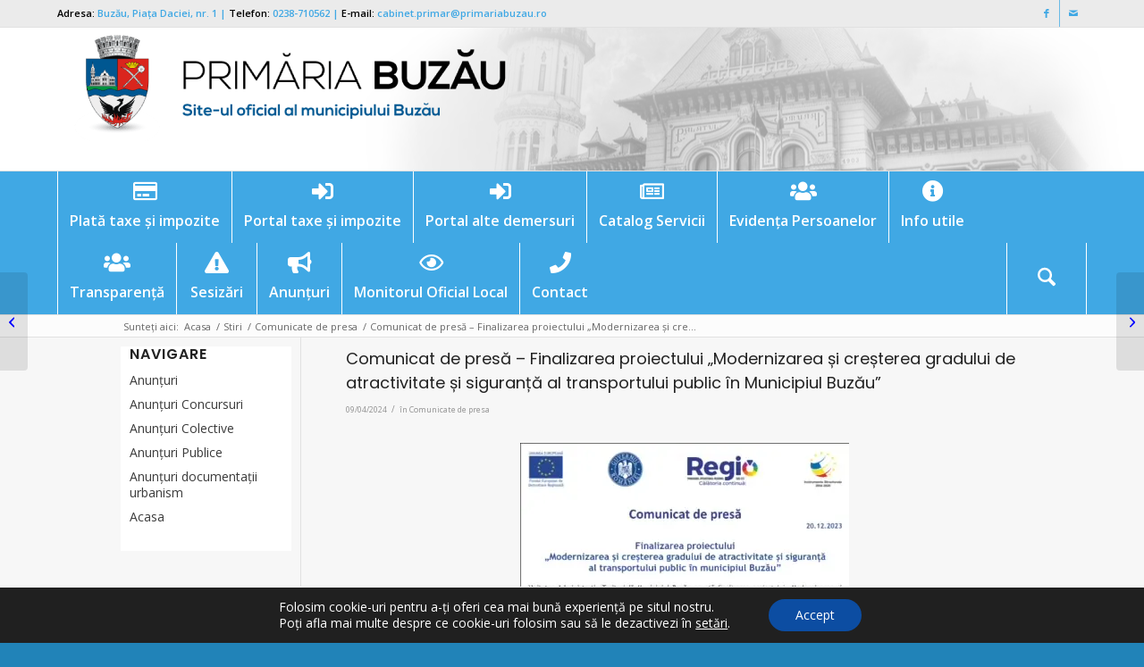

--- FILE ---
content_type: text/html; charset=UTF-8
request_url: https://primariabuzau.ro/comunicat-de-presa-finalizarea-proiectului-modernizarea-si-cresterea-gradului-de-atractivitate-si-siguranta-al-transportului-public-in-municipiul-buzau/
body_size: 124613
content:
<!DOCTYPE html>
<html lang="ro-RO" class="html_stretched responsive av-preloader-disabled  html_header_top html_logo_left html_bottom_nav_header html_menu_left html_custom html_header_sticky_disabled html_header_shrinking_disabled html_header_topbar_active html_mobile_menu_tablet html_header_searchicon html_content_align_center html_header_unstick_top html_header_stretch html_av-submenu-hidden html_av-submenu-display-click html_av-overlay-side html_av-overlay-side-classic html_av-submenu-noclone html_entry_id_58959 av-cookies-no-cookie-consent av-no-preview av-custom-lightbox html_text_menu_active av-mobile-menu-switch-default">
<head>
<meta charset="UTF-8" />


<!-- mobile setting -->
<meta name="viewport" content="width=device-width, initial-scale=1">

<!-- Scripts/CSS and wp_head hook -->
		    <!-- PVC Template -->
    <script type="text/template" id="pvc-stats-view-template">
    <i class="pvc-stats-icon medium" aria-hidden="true"><svg xmlns="http://www.w3.org/2000/svg" version="1.0" viewBox="0 0 502 315" preserveAspectRatio="xMidYMid meet"><g transform="translate(0,332) scale(0.1,-0.1)" fill="" stroke="none"><path d="M2394 3279 l-29 -30 -3 -207 c-2 -182 0 -211 15 -242 39 -76 157 -76 196 0 15 31 17 60 15 243 l-3 209 -33 29 c-26 23 -41 29 -80 29 -41 0 -53 -5 -78 -31z"/><path d="M3085 3251 c-45 -19 -58 -50 -96 -229 -47 -217 -49 -260 -13 -295 52 -53 146 -42 177 20 16 31 87 366 87 410 0 70 -86 122 -155 94z"/><path d="M1751 3234 c-13 -9 -29 -31 -37 -50 -12 -29 -10 -49 21 -204 19 -94 39 -189 45 -210 14 -50 54 -80 110 -80 34 0 48 6 76 34 21 21 34 44 34 59 0 14 -18 113 -40 219 -37 178 -43 195 -70 221 -36 32 -101 37 -139 11z"/><path d="M1163 3073 c-36 -7 -73 -59 -73 -102 0 -56 133 -378 171 -413 34 -32 83 -37 129 -13 70 36 67 87 -16 290 -86 209 -89 214 -129 231 -35 14 -42 15 -82 7z"/><path d="M3689 3066 c-15 -9 -33 -30 -42 -48 -48 -103 -147 -355 -147 -375 0 -98 131 -148 192 -74 13 15 57 108 97 206 80 196 84 226 37 273 -30 30 -99 39 -137 18z"/><path d="M583 2784 c-38 -19 -67 -74 -58 -113 9 -42 211 -354 242 -373 16 -10 45 -18 66 -18 51 0 107 52 107 100 0 39 -1 41 -124 234 -80 126 -108 162 -133 173 -41 17 -61 16 -100 -3z"/><path d="M4250 2784 c-14 -9 -74 -91 -133 -183 -95 -150 -107 -173 -107 -213 0 -55 33 -94 87 -104 67 -13 90 8 211 198 130 202 137 225 78 284 -27 27 -42 34 -72 34 -22 0 -50 -8 -64 -16z"/><path d="M2275 2693 c-553 -48 -1095 -270 -1585 -649 -135 -104 -459 -423 -483 -476 -23 -49 -22 -139 2 -186 73 -142 361 -457 571 -626 285 -228 642 -407 990 -497 242 -63 336 -73 660 -74 310 0 370 5 595 52 535 111 1045 392 1455 803 122 121 250 273 275 326 19 41 19 137 0 174 -41 79 -309 363 -465 492 -447 370 -946 591 -1479 653 -113 14 -422 18 -536 8z m395 -428 c171 -34 330 -124 456 -258 112 -119 167 -219 211 -378 27 -96 24 -300 -5 -401 -72 -255 -236 -447 -474 -557 -132 -62 -201 -76 -368 -76 -167 0 -236 14 -368 76 -213 98 -373 271 -451 485 -162 444 86 934 547 1084 153 49 292 57 452 25z m909 -232 c222 -123 408 -262 593 -441 76 -74 138 -139 138 -144 0 -16 -233 -242 -330 -319 -155 -123 -309 -223 -461 -299 l-81 -41 32 46 c18 26 49 83 70 128 143 306 141 649 -6 957 -25 52 -61 116 -79 142 l-34 47 45 -20 c26 -10 76 -36 113 -56z m-2057 25 c-40 -58 -105 -190 -130 -263 -110 -324 -59 -707 132 -981 25 -35 42 -64 37 -64 -19 0 -241 119 -326 174 -188 122 -406 314 -532 468 l-58 71 108 103 c185 178 428 349 672 473 66 33 121 60 123 61 2 0 -10 -19 -26 -42z"/><path d="M2375 1950 c-198 -44 -350 -190 -395 -379 -18 -76 -8 -221 19 -290 114 -284 457 -406 731 -260 98 52 188 154 231 260 27 69 37 214 19 290 -38 163 -166 304 -326 360 -67 23 -215 33 -279 19z"/></g></svg></i>
	 <%= total_view %> vizite totale	<% if ( today_view > 0 ) { %>
		<span class="views_today">,  <%= today_view %> vizite astazi</span>
	<% } %>
	</span>
	</script>
		    <meta name='robots' content='index, follow, max-image-preview:large, max-snippet:-1, max-video-preview:-1' />
	<style>img:is([sizes="auto" i], [sizes^="auto," i]) { contain-intrinsic-size: 3000px 1500px }</style>
	
	<!-- This site is optimized with the Yoast SEO plugin v26.3 - https://yoast.com/wordpress/plugins/seo/ -->
	<title>Comunicat de presă – Finalizarea proiectului &quot;Modernizarea și creșterea gradului de atractivitate și siguranță al transportului public în Municipiul Buzău&quot; - Primăria Buzău</title>
	<link rel="canonical" href="https://primariabuzau.ro/comunicat-de-presa-finalizarea-proiectului-modernizarea-si-cresterea-gradului-de-atractivitate-si-siguranta-al-transportului-public-in-municipiul-buzau/" />
	<meta property="og:locale" content="ro_RO" />
	<meta property="og:type" content="article" />
	<meta property="og:title" content="Comunicat de presă – Finalizarea proiectului &quot;Modernizarea și creșterea gradului de atractivitate și siguranță al transportului public în Municipiul Buzău&quot; - Primăria Buzău" />
	<meta property="og:url" content="https://primariabuzau.ro/comunicat-de-presa-finalizarea-proiectului-modernizarea-si-cresterea-gradului-de-atractivitate-si-siguranta-al-transportului-public-in-municipiul-buzau/" />
	<meta property="og:site_name" content="Primăria Buzău" />
	<meta property="article:published_time" content="2024-04-09T10:32:49+00:00" />
	<meta property="og:image" content="https://primariabuzau.ro/wp-content/uploads/2024/04/comunicat-Modernizarea-si-cresterea-gradului-de-atractivitate-al-transportului-20-decembrie.jpg" />
	<meta name="author" content="Isa" />
	<meta name="twitter:card" content="summary_large_image" />
	<meta name="twitter:label1" content="Scris de" />
	<meta name="twitter:data1" content="Isa" />
	<script type="application/ld+json" class="yoast-schema-graph">{"@context":"https://schema.org","@graph":[{"@type":"Article","@id":"https://primariabuzau.ro/comunicat-de-presa-finalizarea-proiectului-modernizarea-si-cresterea-gradului-de-atractivitate-si-siguranta-al-transportului-public-in-municipiul-buzau/#article","isPartOf":{"@id":"https://primariabuzau.ro/comunicat-de-presa-finalizarea-proiectului-modernizarea-si-cresterea-gradului-de-atractivitate-si-siguranta-al-transportului-public-in-municipiul-buzau/"},"author":{"name":"Isa","@id":"https://primariabuzau.ro/#/schema/person/2e4ec745ff8dea8673387fbb87f4f7fc"},"headline":"Comunicat de presă – Finalizarea proiectului &#8222;Modernizarea și creșterea gradului de atractivitate și siguranță al transportului public în Municipiul Buzău&#8221;","datePublished":"2024-04-09T10:32:49+00:00","mainEntityOfPage":{"@id":"https://primariabuzau.ro/comunicat-de-presa-finalizarea-proiectului-modernizarea-si-cresterea-gradului-de-atractivitate-si-siguranta-al-transportului-public-in-municipiul-buzau/"},"wordCount":21,"publisher":{"@id":"https://primariabuzau.ro/#organization"},"image":{"@id":"https://primariabuzau.ro/comunicat-de-presa-finalizarea-proiectului-modernizarea-si-cresterea-gradului-de-atractivitate-si-siguranta-al-transportului-public-in-municipiul-buzau/#primaryimage"},"thumbnailUrl":"https://primariabuzau.ro/wp-content/uploads/2024/04/comunicat-Modernizarea-si-cresterea-gradului-de-atractivitate-al-transportului-20-decembrie.jpg","articleSection":["Comunicate de presa"],"inLanguage":"ro-RO"},{"@type":"WebPage","@id":"https://primariabuzau.ro/comunicat-de-presa-finalizarea-proiectului-modernizarea-si-cresterea-gradului-de-atractivitate-si-siguranta-al-transportului-public-in-municipiul-buzau/","url":"https://primariabuzau.ro/comunicat-de-presa-finalizarea-proiectului-modernizarea-si-cresterea-gradului-de-atractivitate-si-siguranta-al-transportului-public-in-municipiul-buzau/","name":"Comunicat de presă – Finalizarea proiectului \"Modernizarea și creșterea gradului de atractivitate și siguranță al transportului public în Municipiul Buzău\" - Primăria Buzău","isPartOf":{"@id":"https://primariabuzau.ro/#website"},"primaryImageOfPage":{"@id":"https://primariabuzau.ro/comunicat-de-presa-finalizarea-proiectului-modernizarea-si-cresterea-gradului-de-atractivitate-si-siguranta-al-transportului-public-in-municipiul-buzau/#primaryimage"},"image":{"@id":"https://primariabuzau.ro/comunicat-de-presa-finalizarea-proiectului-modernizarea-si-cresterea-gradului-de-atractivitate-si-siguranta-al-transportului-public-in-municipiul-buzau/#primaryimage"},"thumbnailUrl":"https://primariabuzau.ro/wp-content/uploads/2024/04/comunicat-Modernizarea-si-cresterea-gradului-de-atractivitate-al-transportului-20-decembrie.jpg","datePublished":"2024-04-09T10:32:49+00:00","breadcrumb":{"@id":"https://primariabuzau.ro/comunicat-de-presa-finalizarea-proiectului-modernizarea-si-cresterea-gradului-de-atractivitate-si-siguranta-al-transportului-public-in-municipiul-buzau/#breadcrumb"},"inLanguage":"ro-RO","potentialAction":[{"@type":"ReadAction","target":["https://primariabuzau.ro/comunicat-de-presa-finalizarea-proiectului-modernizarea-si-cresterea-gradului-de-atractivitate-si-siguranta-al-transportului-public-in-municipiul-buzau/"]}]},{"@type":"ImageObject","inLanguage":"ro-RO","@id":"https://primariabuzau.ro/comunicat-de-presa-finalizarea-proiectului-modernizarea-si-cresterea-gradului-de-atractivitate-si-siguranta-al-transportului-public-in-municipiul-buzau/#primaryimage","url":"https://primariabuzau.ro/wp-content/uploads/2024/04/comunicat-Modernizarea-si-cresterea-gradului-de-atractivitate-al-transportului-20-decembrie.jpg","contentUrl":"https://primariabuzau.ro/wp-content/uploads/2024/04/comunicat-Modernizarea-si-cresterea-gradului-de-atractivitate-al-transportului-20-decembrie.jpg","width":368,"height":640},{"@type":"BreadcrumbList","@id":"https://primariabuzau.ro/comunicat-de-presa-finalizarea-proiectului-modernizarea-si-cresterea-gradului-de-atractivitate-si-siguranta-al-transportului-public-in-municipiul-buzau/#breadcrumb","itemListElement":[{"@type":"ListItem","position":1,"name":"Acasă","item":"https://primariabuzau.ro/"},{"@type":"ListItem","position":2,"name":"Comunicat de presă – Finalizarea proiectului &#8222;Modernizarea și creșterea gradului de atractivitate și siguranță al transportului public în Municipiul Buzău&#8221;"}]},{"@type":"WebSite","@id":"https://primariabuzau.ro/#website","url":"https://primariabuzau.ro/","name":"Primăria Buzău","description":"Site-ul Oficial al Primăriei Municipiului Buzău","publisher":{"@id":"https://primariabuzau.ro/#organization"},"potentialAction":[{"@type":"SearchAction","target":{"@type":"EntryPoint","urlTemplate":"https://primariabuzau.ro/?s={search_term_string}"},"query-input":{"@type":"PropertyValueSpecification","valueRequired":true,"valueName":"search_term_string"}}],"inLanguage":"ro-RO"},{"@type":"Organization","@id":"https://primariabuzau.ro/#organization","name":"Primăria Municipiului Buzău","url":"https://primariabuzau.ro/","logo":{"@type":"ImageObject","inLanguage":"ro-RO","@id":"https://primariabuzau.ro/#/schema/logo/image/","url":"https://primariabuzau.ro/wp-content/uploads/2016/09/fddr.png","contentUrl":"https://primariabuzau.ro/wp-content/uploads/2016/09/fddr.png","width":510,"height":127,"caption":"Primăria Municipiului Buzău"},"image":{"@id":"https://primariabuzau.ro/#/schema/logo/image/"}},{"@type":"Person","@id":"https://primariabuzau.ro/#/schema/person/2e4ec745ff8dea8673387fbb87f4f7fc","name":"Isa","image":{"@type":"ImageObject","inLanguage":"ro-RO","@id":"https://primariabuzau.ro/#/schema/person/image/","url":"https://secure.gravatar.com/avatar/69d95cc19bf781a3d19e6d253045863daafc0481f0972a533cb5ba2f89c26d6b?s=96&d=mm&r=g","contentUrl":"https://secure.gravatar.com/avatar/69d95cc19bf781a3d19e6d253045863daafc0481f0972a533cb5ba2f89c26d6b?s=96&d=mm&r=g","caption":"Isa"},"url":"https://primariabuzau.ro/author/isa/"}]}</script>
	<!-- / Yoast SEO plugin. -->


<link rel='dns-prefetch' href='//www.googletagmanager.com' />
<link rel='dns-prefetch' href='//use.fontawesome.com' />
<link rel="alternate" type="application/rss+xml" title="Primăria Buzău &raquo; Flux" href="https://primariabuzau.ro/feed/" />
<link rel="alternate" type="application/rss+xml" title="Primăria Buzău &raquo; Flux comentarii" href="https://primariabuzau.ro/comments/feed/" />

<link rel='stylesheet' id='wp-block-library-css' href='https://primariabuzau.ro/wp-includes/css/dist/block-library/style.min.css?ver=6.8.3' type='text/css' media='all' />
<style id='global-styles-inline-css' type='text/css'>
:root{--wp--preset--aspect-ratio--square: 1;--wp--preset--aspect-ratio--4-3: 4/3;--wp--preset--aspect-ratio--3-4: 3/4;--wp--preset--aspect-ratio--3-2: 3/2;--wp--preset--aspect-ratio--2-3: 2/3;--wp--preset--aspect-ratio--16-9: 16/9;--wp--preset--aspect-ratio--9-16: 9/16;--wp--preset--color--black: #000000;--wp--preset--color--cyan-bluish-gray: #abb8c3;--wp--preset--color--white: #ffffff;--wp--preset--color--pale-pink: #f78da7;--wp--preset--color--vivid-red: #cf2e2e;--wp--preset--color--luminous-vivid-orange: #ff6900;--wp--preset--color--luminous-vivid-amber: #fcb900;--wp--preset--color--light-green-cyan: #7bdcb5;--wp--preset--color--vivid-green-cyan: #00d084;--wp--preset--color--pale-cyan-blue: #8ed1fc;--wp--preset--color--vivid-cyan-blue: #0693e3;--wp--preset--color--vivid-purple: #9b51e0;--wp--preset--color--metallic-red: #b02b2c;--wp--preset--color--maximum-yellow-red: #edae44;--wp--preset--color--yellow-sun: #eeee22;--wp--preset--color--palm-leaf: #83a846;--wp--preset--color--aero: #7bb0e7;--wp--preset--color--old-lavender: #745f7e;--wp--preset--color--steel-teal: #5f8789;--wp--preset--color--raspberry-pink: #d65799;--wp--preset--color--medium-turquoise: #4ecac2;--wp--preset--gradient--vivid-cyan-blue-to-vivid-purple: linear-gradient(135deg,rgba(6,147,227,1) 0%,rgb(155,81,224) 100%);--wp--preset--gradient--light-green-cyan-to-vivid-green-cyan: linear-gradient(135deg,rgb(122,220,180) 0%,rgb(0,208,130) 100%);--wp--preset--gradient--luminous-vivid-amber-to-luminous-vivid-orange: linear-gradient(135deg,rgba(252,185,0,1) 0%,rgba(255,105,0,1) 100%);--wp--preset--gradient--luminous-vivid-orange-to-vivid-red: linear-gradient(135deg,rgba(255,105,0,1) 0%,rgb(207,46,46) 100%);--wp--preset--gradient--very-light-gray-to-cyan-bluish-gray: linear-gradient(135deg,rgb(238,238,238) 0%,rgb(169,184,195) 100%);--wp--preset--gradient--cool-to-warm-spectrum: linear-gradient(135deg,rgb(74,234,220) 0%,rgb(151,120,209) 20%,rgb(207,42,186) 40%,rgb(238,44,130) 60%,rgb(251,105,98) 80%,rgb(254,248,76) 100%);--wp--preset--gradient--blush-light-purple: linear-gradient(135deg,rgb(255,206,236) 0%,rgb(152,150,240) 100%);--wp--preset--gradient--blush-bordeaux: linear-gradient(135deg,rgb(254,205,165) 0%,rgb(254,45,45) 50%,rgb(107,0,62) 100%);--wp--preset--gradient--luminous-dusk: linear-gradient(135deg,rgb(255,203,112) 0%,rgb(199,81,192) 50%,rgb(65,88,208) 100%);--wp--preset--gradient--pale-ocean: linear-gradient(135deg,rgb(255,245,203) 0%,rgb(182,227,212) 50%,rgb(51,167,181) 100%);--wp--preset--gradient--electric-grass: linear-gradient(135deg,rgb(202,248,128) 0%,rgb(113,206,126) 100%);--wp--preset--gradient--midnight: linear-gradient(135deg,rgb(2,3,129) 0%,rgb(40,116,252) 100%);--wp--preset--font-size--small: 1rem;--wp--preset--font-size--medium: 1.125rem;--wp--preset--font-size--large: 1.75rem;--wp--preset--font-size--x-large: clamp(1.75rem, 3vw, 2.25rem);--wp--preset--spacing--20: 0.44rem;--wp--preset--spacing--30: 0.67rem;--wp--preset--spacing--40: 1rem;--wp--preset--spacing--50: 1.5rem;--wp--preset--spacing--60: 2.25rem;--wp--preset--spacing--70: 3.38rem;--wp--preset--spacing--80: 5.06rem;--wp--preset--shadow--natural: 6px 6px 9px rgba(0, 0, 0, 0.2);--wp--preset--shadow--deep: 12px 12px 50px rgba(0, 0, 0, 0.4);--wp--preset--shadow--sharp: 6px 6px 0px rgba(0, 0, 0, 0.2);--wp--preset--shadow--outlined: 6px 6px 0px -3px rgba(255, 255, 255, 1), 6px 6px rgba(0, 0, 0, 1);--wp--preset--shadow--crisp: 6px 6px 0px rgba(0, 0, 0, 1);}:root { --wp--style--global--content-size: 800px;--wp--style--global--wide-size: 1130px; }:where(body) { margin: 0; }.wp-site-blocks > .alignleft { float: left; margin-right: 2em; }.wp-site-blocks > .alignright { float: right; margin-left: 2em; }.wp-site-blocks > .aligncenter { justify-content: center; margin-left: auto; margin-right: auto; }:where(.is-layout-flex){gap: 0.5em;}:where(.is-layout-grid){gap: 0.5em;}.is-layout-flow > .alignleft{float: left;margin-inline-start: 0;margin-inline-end: 2em;}.is-layout-flow > .alignright{float: right;margin-inline-start: 2em;margin-inline-end: 0;}.is-layout-flow > .aligncenter{margin-left: auto !important;margin-right: auto !important;}.is-layout-constrained > .alignleft{float: left;margin-inline-start: 0;margin-inline-end: 2em;}.is-layout-constrained > .alignright{float: right;margin-inline-start: 2em;margin-inline-end: 0;}.is-layout-constrained > .aligncenter{margin-left: auto !important;margin-right: auto !important;}.is-layout-constrained > :where(:not(.alignleft):not(.alignright):not(.alignfull)){max-width: var(--wp--style--global--content-size);margin-left: auto !important;margin-right: auto !important;}.is-layout-constrained > .alignwide{max-width: var(--wp--style--global--wide-size);}body .is-layout-flex{display: flex;}.is-layout-flex{flex-wrap: wrap;align-items: center;}.is-layout-flex > :is(*, div){margin: 0;}body .is-layout-grid{display: grid;}.is-layout-grid > :is(*, div){margin: 0;}body{padding-top: 0px;padding-right: 0px;padding-bottom: 0px;padding-left: 0px;}a:where(:not(.wp-element-button)){text-decoration: underline;}:root :where(.wp-element-button, .wp-block-button__link){background-color: #32373c;border-width: 0;color: #fff;font-family: inherit;font-size: inherit;line-height: inherit;padding: calc(0.667em + 2px) calc(1.333em + 2px);text-decoration: none;}.has-black-color{color: var(--wp--preset--color--black) !important;}.has-cyan-bluish-gray-color{color: var(--wp--preset--color--cyan-bluish-gray) !important;}.has-white-color{color: var(--wp--preset--color--white) !important;}.has-pale-pink-color{color: var(--wp--preset--color--pale-pink) !important;}.has-vivid-red-color{color: var(--wp--preset--color--vivid-red) !important;}.has-luminous-vivid-orange-color{color: var(--wp--preset--color--luminous-vivid-orange) !important;}.has-luminous-vivid-amber-color{color: var(--wp--preset--color--luminous-vivid-amber) !important;}.has-light-green-cyan-color{color: var(--wp--preset--color--light-green-cyan) !important;}.has-vivid-green-cyan-color{color: var(--wp--preset--color--vivid-green-cyan) !important;}.has-pale-cyan-blue-color{color: var(--wp--preset--color--pale-cyan-blue) !important;}.has-vivid-cyan-blue-color{color: var(--wp--preset--color--vivid-cyan-blue) !important;}.has-vivid-purple-color{color: var(--wp--preset--color--vivid-purple) !important;}.has-metallic-red-color{color: var(--wp--preset--color--metallic-red) !important;}.has-maximum-yellow-red-color{color: var(--wp--preset--color--maximum-yellow-red) !important;}.has-yellow-sun-color{color: var(--wp--preset--color--yellow-sun) !important;}.has-palm-leaf-color{color: var(--wp--preset--color--palm-leaf) !important;}.has-aero-color{color: var(--wp--preset--color--aero) !important;}.has-old-lavender-color{color: var(--wp--preset--color--old-lavender) !important;}.has-steel-teal-color{color: var(--wp--preset--color--steel-teal) !important;}.has-raspberry-pink-color{color: var(--wp--preset--color--raspberry-pink) !important;}.has-medium-turquoise-color{color: var(--wp--preset--color--medium-turquoise) !important;}.has-black-background-color{background-color: var(--wp--preset--color--black) !important;}.has-cyan-bluish-gray-background-color{background-color: var(--wp--preset--color--cyan-bluish-gray) !important;}.has-white-background-color{background-color: var(--wp--preset--color--white) !important;}.has-pale-pink-background-color{background-color: var(--wp--preset--color--pale-pink) !important;}.has-vivid-red-background-color{background-color: var(--wp--preset--color--vivid-red) !important;}.has-luminous-vivid-orange-background-color{background-color: var(--wp--preset--color--luminous-vivid-orange) !important;}.has-luminous-vivid-amber-background-color{background-color: var(--wp--preset--color--luminous-vivid-amber) !important;}.has-light-green-cyan-background-color{background-color: var(--wp--preset--color--light-green-cyan) !important;}.has-vivid-green-cyan-background-color{background-color: var(--wp--preset--color--vivid-green-cyan) !important;}.has-pale-cyan-blue-background-color{background-color: var(--wp--preset--color--pale-cyan-blue) !important;}.has-vivid-cyan-blue-background-color{background-color: var(--wp--preset--color--vivid-cyan-blue) !important;}.has-vivid-purple-background-color{background-color: var(--wp--preset--color--vivid-purple) !important;}.has-metallic-red-background-color{background-color: var(--wp--preset--color--metallic-red) !important;}.has-maximum-yellow-red-background-color{background-color: var(--wp--preset--color--maximum-yellow-red) !important;}.has-yellow-sun-background-color{background-color: var(--wp--preset--color--yellow-sun) !important;}.has-palm-leaf-background-color{background-color: var(--wp--preset--color--palm-leaf) !important;}.has-aero-background-color{background-color: var(--wp--preset--color--aero) !important;}.has-old-lavender-background-color{background-color: var(--wp--preset--color--old-lavender) !important;}.has-steel-teal-background-color{background-color: var(--wp--preset--color--steel-teal) !important;}.has-raspberry-pink-background-color{background-color: var(--wp--preset--color--raspberry-pink) !important;}.has-medium-turquoise-background-color{background-color: var(--wp--preset--color--medium-turquoise) !important;}.has-black-border-color{border-color: var(--wp--preset--color--black) !important;}.has-cyan-bluish-gray-border-color{border-color: var(--wp--preset--color--cyan-bluish-gray) !important;}.has-white-border-color{border-color: var(--wp--preset--color--white) !important;}.has-pale-pink-border-color{border-color: var(--wp--preset--color--pale-pink) !important;}.has-vivid-red-border-color{border-color: var(--wp--preset--color--vivid-red) !important;}.has-luminous-vivid-orange-border-color{border-color: var(--wp--preset--color--luminous-vivid-orange) !important;}.has-luminous-vivid-amber-border-color{border-color: var(--wp--preset--color--luminous-vivid-amber) !important;}.has-light-green-cyan-border-color{border-color: var(--wp--preset--color--light-green-cyan) !important;}.has-vivid-green-cyan-border-color{border-color: var(--wp--preset--color--vivid-green-cyan) !important;}.has-pale-cyan-blue-border-color{border-color: var(--wp--preset--color--pale-cyan-blue) !important;}.has-vivid-cyan-blue-border-color{border-color: var(--wp--preset--color--vivid-cyan-blue) !important;}.has-vivid-purple-border-color{border-color: var(--wp--preset--color--vivid-purple) !important;}.has-metallic-red-border-color{border-color: var(--wp--preset--color--metallic-red) !important;}.has-maximum-yellow-red-border-color{border-color: var(--wp--preset--color--maximum-yellow-red) !important;}.has-yellow-sun-border-color{border-color: var(--wp--preset--color--yellow-sun) !important;}.has-palm-leaf-border-color{border-color: var(--wp--preset--color--palm-leaf) !important;}.has-aero-border-color{border-color: var(--wp--preset--color--aero) !important;}.has-old-lavender-border-color{border-color: var(--wp--preset--color--old-lavender) !important;}.has-steel-teal-border-color{border-color: var(--wp--preset--color--steel-teal) !important;}.has-raspberry-pink-border-color{border-color: var(--wp--preset--color--raspberry-pink) !important;}.has-medium-turquoise-border-color{border-color: var(--wp--preset--color--medium-turquoise) !important;}.has-vivid-cyan-blue-to-vivid-purple-gradient-background{background: var(--wp--preset--gradient--vivid-cyan-blue-to-vivid-purple) !important;}.has-light-green-cyan-to-vivid-green-cyan-gradient-background{background: var(--wp--preset--gradient--light-green-cyan-to-vivid-green-cyan) !important;}.has-luminous-vivid-amber-to-luminous-vivid-orange-gradient-background{background: var(--wp--preset--gradient--luminous-vivid-amber-to-luminous-vivid-orange) !important;}.has-luminous-vivid-orange-to-vivid-red-gradient-background{background: var(--wp--preset--gradient--luminous-vivid-orange-to-vivid-red) !important;}.has-very-light-gray-to-cyan-bluish-gray-gradient-background{background: var(--wp--preset--gradient--very-light-gray-to-cyan-bluish-gray) !important;}.has-cool-to-warm-spectrum-gradient-background{background: var(--wp--preset--gradient--cool-to-warm-spectrum) !important;}.has-blush-light-purple-gradient-background{background: var(--wp--preset--gradient--blush-light-purple) !important;}.has-blush-bordeaux-gradient-background{background: var(--wp--preset--gradient--blush-bordeaux) !important;}.has-luminous-dusk-gradient-background{background: var(--wp--preset--gradient--luminous-dusk) !important;}.has-pale-ocean-gradient-background{background: var(--wp--preset--gradient--pale-ocean) !important;}.has-electric-grass-gradient-background{background: var(--wp--preset--gradient--electric-grass) !important;}.has-midnight-gradient-background{background: var(--wp--preset--gradient--midnight) !important;}.has-small-font-size{font-size: var(--wp--preset--font-size--small) !important;}.has-medium-font-size{font-size: var(--wp--preset--font-size--medium) !important;}.has-large-font-size{font-size: var(--wp--preset--font-size--large) !important;}.has-x-large-font-size{font-size: var(--wp--preset--font-size--x-large) !important;}
:where(.wp-block-post-template.is-layout-flex){gap: 1.25em;}:where(.wp-block-post-template.is-layout-grid){gap: 1.25em;}
:where(.wp-block-columns.is-layout-flex){gap: 2em;}:where(.wp-block-columns.is-layout-grid){gap: 2em;}
:root :where(.wp-block-pullquote){font-size: 1.5em;line-height: 1.6;}
</style>
<link rel='stylesheet' id='devign-covid-nineteen-style-css' href='https://primariabuzau.ro/wp-content/plugins/covid-19-alert/assets/styles.css?ver=1622188567' type='text/css' media='all' />
<link rel='stylesheet' id='a3-pvc-style-css' href='https://primariabuzau.ro/wp-content/plugins/page-views-count/assets/css/style.min.css?ver=2.8.7' type='text/css' media='all' />
<link rel='stylesheet' id='ce_responsive-css' href='https://primariabuzau.ro/wp-content/plugins/simple-embed-code/css/video-container.min.css?ver=2.5.1' type='text/css' media='all' />
<link rel='stylesheet' id='a3pvc-css' href='//primariabuzau.ro/wp-content/uploads/sass/pvc.min.css?ver=1620134324' type='text/css' media='all' />
<link rel='stylesheet' id='bfa-font-awesome-css' href='https://use.fontawesome.com/releases/v5.15.4/css/all.css?ver=2.0.3' type='text/css' media='all' />
<link rel='stylesheet' id='bfa-font-awesome-v4-shim-css' href='https://use.fontawesome.com/releases/v5.15.4/css/v4-shims.css?ver=2.0.3' type='text/css' media='all' />
<style id='bfa-font-awesome-v4-shim-inline-css' type='text/css'>

			@font-face {
				font-family: 'FontAwesome';
				src: url('https://use.fontawesome.com/releases/v5.15.4/webfonts/fa-brands-400.eot'),
				url('https://use.fontawesome.com/releases/v5.15.4/webfonts/fa-brands-400.eot?#iefix') format('embedded-opentype'),
				url('https://use.fontawesome.com/releases/v5.15.4/webfonts/fa-brands-400.woff2') format('woff2'),
				url('https://use.fontawesome.com/releases/v5.15.4/webfonts/fa-brands-400.woff') format('woff'),
				url('https://use.fontawesome.com/releases/v5.15.4/webfonts/fa-brands-400.ttf') format('truetype'),
				url('https://use.fontawesome.com/releases/v5.15.4/webfonts/fa-brands-400.svg#fontawesome') format('svg');
			}

			@font-face {
				font-family: 'FontAwesome';
				src: url('https://use.fontawesome.com/releases/v5.15.4/webfonts/fa-solid-900.eot'),
				url('https://use.fontawesome.com/releases/v5.15.4/webfonts/fa-solid-900.eot?#iefix') format('embedded-opentype'),
				url('https://use.fontawesome.com/releases/v5.15.4/webfonts/fa-solid-900.woff2') format('woff2'),
				url('https://use.fontawesome.com/releases/v5.15.4/webfonts/fa-solid-900.woff') format('woff'),
				url('https://use.fontawesome.com/releases/v5.15.4/webfonts/fa-solid-900.ttf') format('truetype'),
				url('https://use.fontawesome.com/releases/v5.15.4/webfonts/fa-solid-900.svg#fontawesome') format('svg');
			}

			@font-face {
				font-family: 'FontAwesome';
				src: url('https://use.fontawesome.com/releases/v5.15.4/webfonts/fa-regular-400.eot'),
				url('https://use.fontawesome.com/releases/v5.15.4/webfonts/fa-regular-400.eot?#iefix') format('embedded-opentype'),
				url('https://use.fontawesome.com/releases/v5.15.4/webfonts/fa-regular-400.woff2') format('woff2'),
				url('https://use.fontawesome.com/releases/v5.15.4/webfonts/fa-regular-400.woff') format('woff'),
				url('https://use.fontawesome.com/releases/v5.15.4/webfonts/fa-regular-400.ttf') format('truetype'),
				url('https://use.fontawesome.com/releases/v5.15.4/webfonts/fa-regular-400.svg#fontawesome') format('svg');
				unicode-range: U+F004-F005,U+F007,U+F017,U+F022,U+F024,U+F02E,U+F03E,U+F044,U+F057-F059,U+F06E,U+F070,U+F075,U+F07B-F07C,U+F080,U+F086,U+F089,U+F094,U+F09D,U+F0A0,U+F0A4-F0A7,U+F0C5,U+F0C7-F0C8,U+F0E0,U+F0EB,U+F0F3,U+F0F8,U+F0FE,U+F111,U+F118-F11A,U+F11C,U+F133,U+F144,U+F146,U+F14A,U+F14D-F14E,U+F150-F152,U+F15B-F15C,U+F164-F165,U+F185-F186,U+F191-F192,U+F1AD,U+F1C1-F1C9,U+F1CD,U+F1D8,U+F1E3,U+F1EA,U+F1F6,U+F1F9,U+F20A,U+F247-F249,U+F24D,U+F254-F25B,U+F25D,U+F267,U+F271-F274,U+F279,U+F28B,U+F28D,U+F2B5-F2B6,U+F2B9,U+F2BB,U+F2BD,U+F2C1-F2C2,U+F2D0,U+F2D2,U+F2DC,U+F2ED,U+F328,U+F358-F35B,U+F3A5,U+F3D1,U+F410,U+F4AD;
			}
		
</style>
<link rel='stylesheet' id='moove_gdpr_frontend-css' href='https://primariabuzau.ro/wp-content/plugins/gdpr-cookie-compliance/dist/styles/gdpr-main-nf.css?ver=5.0.9' type='text/css' media='all' />
<style id='moove_gdpr_frontend-inline-css' type='text/css'>
				#moove_gdpr_cookie_modal .moove-gdpr-modal-content .moove-gdpr-tab-main h3.tab-title, 
				#moove_gdpr_cookie_modal .moove-gdpr-modal-content .moove-gdpr-tab-main span.tab-title,
				#moove_gdpr_cookie_modal .moove-gdpr-modal-content .moove-gdpr-modal-left-content #moove-gdpr-menu li a, 
				#moove_gdpr_cookie_modal .moove-gdpr-modal-content .moove-gdpr-modal-left-content #moove-gdpr-menu li button,
				#moove_gdpr_cookie_modal .moove-gdpr-modal-content .moove-gdpr-modal-left-content .moove-gdpr-branding-cnt a,
				#moove_gdpr_cookie_modal .moove-gdpr-modal-content .moove-gdpr-modal-footer-content .moove-gdpr-button-holder a.mgbutton, 
				#moove_gdpr_cookie_modal .moove-gdpr-modal-content .moove-gdpr-modal-footer-content .moove-gdpr-button-holder button.mgbutton,
				#moove_gdpr_cookie_modal .cookie-switch .cookie-slider:after, 
				#moove_gdpr_cookie_modal .cookie-switch .slider:after, 
				#moove_gdpr_cookie_modal .switch .cookie-slider:after, 
				#moove_gdpr_cookie_modal .switch .slider:after,
				#moove_gdpr_cookie_info_bar .moove-gdpr-info-bar-container .moove-gdpr-info-bar-content p, 
				#moove_gdpr_cookie_info_bar .moove-gdpr-info-bar-container .moove-gdpr-info-bar-content p a,
				#moove_gdpr_cookie_info_bar .moove-gdpr-info-bar-container .moove-gdpr-info-bar-content a.mgbutton, 
				#moove_gdpr_cookie_info_bar .moove-gdpr-info-bar-container .moove-gdpr-info-bar-content button.mgbutton,
				#moove_gdpr_cookie_modal .moove-gdpr-modal-content .moove-gdpr-tab-main .moove-gdpr-tab-main-content h1, 
				#moove_gdpr_cookie_modal .moove-gdpr-modal-content .moove-gdpr-tab-main .moove-gdpr-tab-main-content h2, 
				#moove_gdpr_cookie_modal .moove-gdpr-modal-content .moove-gdpr-tab-main .moove-gdpr-tab-main-content h3, 
				#moove_gdpr_cookie_modal .moove-gdpr-modal-content .moove-gdpr-tab-main .moove-gdpr-tab-main-content h4, 
				#moove_gdpr_cookie_modal .moove-gdpr-modal-content .moove-gdpr-tab-main .moove-gdpr-tab-main-content h5, 
				#moove_gdpr_cookie_modal .moove-gdpr-modal-content .moove-gdpr-tab-main .moove-gdpr-tab-main-content h6,
				#moove_gdpr_cookie_modal .moove-gdpr-modal-content.moove_gdpr_modal_theme_v2 .moove-gdpr-modal-title .tab-title,
				#moove_gdpr_cookie_modal .moove-gdpr-modal-content.moove_gdpr_modal_theme_v2 .moove-gdpr-tab-main h3.tab-title, 
				#moove_gdpr_cookie_modal .moove-gdpr-modal-content.moove_gdpr_modal_theme_v2 .moove-gdpr-tab-main span.tab-title,
				#moove_gdpr_cookie_modal .moove-gdpr-modal-content.moove_gdpr_modal_theme_v2 .moove-gdpr-branding-cnt a {
					font-weight: inherit				}
			#moove_gdpr_cookie_modal,#moove_gdpr_cookie_info_bar,.gdpr_cookie_settings_shortcode_content{font-family:inherit}#moove_gdpr_save_popup_settings_button{background-color:#373737;color:#fff}#moove_gdpr_save_popup_settings_button:hover{background-color:#000}#moove_gdpr_cookie_info_bar .moove-gdpr-info-bar-container .moove-gdpr-info-bar-content a.mgbutton,#moove_gdpr_cookie_info_bar .moove-gdpr-info-bar-container .moove-gdpr-info-bar-content button.mgbutton{background-color:#0c4da2}#moove_gdpr_cookie_modal .moove-gdpr-modal-content .moove-gdpr-modal-footer-content .moove-gdpr-button-holder a.mgbutton,#moove_gdpr_cookie_modal .moove-gdpr-modal-content .moove-gdpr-modal-footer-content .moove-gdpr-button-holder button.mgbutton,.gdpr_cookie_settings_shortcode_content .gdpr-shr-button.button-green{background-color:#0c4da2;border-color:#0c4da2}#moove_gdpr_cookie_modal .moove-gdpr-modal-content .moove-gdpr-modal-footer-content .moove-gdpr-button-holder a.mgbutton:hover,#moove_gdpr_cookie_modal .moove-gdpr-modal-content .moove-gdpr-modal-footer-content .moove-gdpr-button-holder button.mgbutton:hover,.gdpr_cookie_settings_shortcode_content .gdpr-shr-button.button-green:hover{background-color:#fff;color:#0c4da2}#moove_gdpr_cookie_modal .moove-gdpr-modal-content .moove-gdpr-modal-close i,#moove_gdpr_cookie_modal .moove-gdpr-modal-content .moove-gdpr-modal-close span.gdpr-icon{background-color:#0c4da2;border:1px solid #0c4da2}#moove_gdpr_cookie_info_bar span.moove-gdpr-infobar-allow-all.focus-g,#moove_gdpr_cookie_info_bar span.moove-gdpr-infobar-allow-all:focus,#moove_gdpr_cookie_info_bar button.moove-gdpr-infobar-allow-all.focus-g,#moove_gdpr_cookie_info_bar button.moove-gdpr-infobar-allow-all:focus,#moove_gdpr_cookie_info_bar span.moove-gdpr-infobar-reject-btn.focus-g,#moove_gdpr_cookie_info_bar span.moove-gdpr-infobar-reject-btn:focus,#moove_gdpr_cookie_info_bar button.moove-gdpr-infobar-reject-btn.focus-g,#moove_gdpr_cookie_info_bar button.moove-gdpr-infobar-reject-btn:focus,#moove_gdpr_cookie_info_bar span.change-settings-button.focus-g,#moove_gdpr_cookie_info_bar span.change-settings-button:focus,#moove_gdpr_cookie_info_bar button.change-settings-button.focus-g,#moove_gdpr_cookie_info_bar button.change-settings-button:focus{-webkit-box-shadow:0 0 1px 3px #0c4da2;-moz-box-shadow:0 0 1px 3px #0c4da2;box-shadow:0 0 1px 3px #0c4da2}#moove_gdpr_cookie_modal .moove-gdpr-modal-content .moove-gdpr-modal-close i:hover,#moove_gdpr_cookie_modal .moove-gdpr-modal-content .moove-gdpr-modal-close span.gdpr-icon:hover,#moove_gdpr_cookie_info_bar span[data-href]>u.change-settings-button{color:#0c4da2}#moove_gdpr_cookie_modal .moove-gdpr-modal-content .moove-gdpr-modal-left-content #moove-gdpr-menu li.menu-item-selected a span.gdpr-icon,#moove_gdpr_cookie_modal .moove-gdpr-modal-content .moove-gdpr-modal-left-content #moove-gdpr-menu li.menu-item-selected button span.gdpr-icon{color:inherit}#moove_gdpr_cookie_modal .moove-gdpr-modal-content .moove-gdpr-modal-left-content #moove-gdpr-menu li a span.gdpr-icon,#moove_gdpr_cookie_modal .moove-gdpr-modal-content .moove-gdpr-modal-left-content #moove-gdpr-menu li button span.gdpr-icon{color:inherit}#moove_gdpr_cookie_modal .gdpr-acc-link{line-height:0;font-size:0;color:transparent;position:absolute}#moove_gdpr_cookie_modal .moove-gdpr-modal-content .moove-gdpr-modal-close:hover i,#moove_gdpr_cookie_modal .moove-gdpr-modal-content .moove-gdpr-modal-left-content #moove-gdpr-menu li a,#moove_gdpr_cookie_modal .moove-gdpr-modal-content .moove-gdpr-modal-left-content #moove-gdpr-menu li button,#moove_gdpr_cookie_modal .moove-gdpr-modal-content .moove-gdpr-modal-left-content #moove-gdpr-menu li button i,#moove_gdpr_cookie_modal .moove-gdpr-modal-content .moove-gdpr-modal-left-content #moove-gdpr-menu li a i,#moove_gdpr_cookie_modal .moove-gdpr-modal-content .moove-gdpr-tab-main .moove-gdpr-tab-main-content a:hover,#moove_gdpr_cookie_info_bar.moove-gdpr-dark-scheme .moove-gdpr-info-bar-container .moove-gdpr-info-bar-content a.mgbutton:hover,#moove_gdpr_cookie_info_bar.moove-gdpr-dark-scheme .moove-gdpr-info-bar-container .moove-gdpr-info-bar-content button.mgbutton:hover,#moove_gdpr_cookie_info_bar.moove-gdpr-dark-scheme .moove-gdpr-info-bar-container .moove-gdpr-info-bar-content a:hover,#moove_gdpr_cookie_info_bar.moove-gdpr-dark-scheme .moove-gdpr-info-bar-container .moove-gdpr-info-bar-content button:hover,#moove_gdpr_cookie_info_bar.moove-gdpr-dark-scheme .moove-gdpr-info-bar-container .moove-gdpr-info-bar-content span.change-settings-button:hover,#moove_gdpr_cookie_info_bar.moove-gdpr-dark-scheme .moove-gdpr-info-bar-container .moove-gdpr-info-bar-content button.change-settings-button:hover,#moove_gdpr_cookie_info_bar.moove-gdpr-dark-scheme .moove-gdpr-info-bar-container .moove-gdpr-info-bar-content u.change-settings-button:hover,#moove_gdpr_cookie_info_bar span[data-href]>u.change-settings-button,#moove_gdpr_cookie_info_bar.moove-gdpr-dark-scheme .moove-gdpr-info-bar-container .moove-gdpr-info-bar-content a.mgbutton.focus-g,#moove_gdpr_cookie_info_bar.moove-gdpr-dark-scheme .moove-gdpr-info-bar-container .moove-gdpr-info-bar-content button.mgbutton.focus-g,#moove_gdpr_cookie_info_bar.moove-gdpr-dark-scheme .moove-gdpr-info-bar-container .moove-gdpr-info-bar-content a.focus-g,#moove_gdpr_cookie_info_bar.moove-gdpr-dark-scheme .moove-gdpr-info-bar-container .moove-gdpr-info-bar-content button.focus-g,#moove_gdpr_cookie_info_bar.moove-gdpr-dark-scheme .moove-gdpr-info-bar-container .moove-gdpr-info-bar-content a.mgbutton:focus,#moove_gdpr_cookie_info_bar.moove-gdpr-dark-scheme .moove-gdpr-info-bar-container .moove-gdpr-info-bar-content button.mgbutton:focus,#moove_gdpr_cookie_info_bar.moove-gdpr-dark-scheme .moove-gdpr-info-bar-container .moove-gdpr-info-bar-content a:focus,#moove_gdpr_cookie_info_bar.moove-gdpr-dark-scheme .moove-gdpr-info-bar-container .moove-gdpr-info-bar-content button:focus,#moove_gdpr_cookie_info_bar.moove-gdpr-dark-scheme .moove-gdpr-info-bar-container .moove-gdpr-info-bar-content span.change-settings-button.focus-g,span.change-settings-button:focus,button.change-settings-button.focus-g,button.change-settings-button:focus,#moove_gdpr_cookie_info_bar.moove-gdpr-dark-scheme .moove-gdpr-info-bar-container .moove-gdpr-info-bar-content u.change-settings-button.focus-g,#moove_gdpr_cookie_info_bar.moove-gdpr-dark-scheme .moove-gdpr-info-bar-container .moove-gdpr-info-bar-content u.change-settings-button:focus{color:#0c4da2}#moove_gdpr_cookie_modal .moove-gdpr-branding.focus-g span,#moove_gdpr_cookie_modal .moove-gdpr-modal-content .moove-gdpr-tab-main a.focus-g,#moove_gdpr_cookie_modal .moove-gdpr-modal-content .moove-gdpr-tab-main .gdpr-cd-details-toggle.focus-g{color:#0c4da2}#moove_gdpr_cookie_modal.gdpr_lightbox-hide{display:none}
</style>
<link rel='stylesheet' id='avia-merged-styles-css' href='https://primariabuzau.ro/wp-content/uploads/dynamic_avia/avia-merged-styles-61da50412f3d68f4572c310b7c3571cc---6915af87c7edf.css' type='text/css' media='all' />
<script type="text/javascript" id="jquery-core-js-extra">
/* <![CDATA[ */
var SDT_DATA = {"ajaxurl":"https:\/\/primariabuzau.ro\/wp-admin\/admin-ajax.php","siteUrl":"https:\/\/primariabuzau.ro\/","pluginsUrl":"https:\/\/primariabuzau.ro\/wp-content\/plugins","isAdmin":""};
/* ]]> */
</script>
<script type="text/javascript" src="https://primariabuzau.ro/wp-includes/js/jquery/jquery.min.js?ver=3.7.1" id="jquery-core-js"></script>
<script type="text/javascript" src="https://primariabuzau.ro/wp-includes/js/underscore.min.js?ver=1.13.7" id="underscore-js"></script>
<script type="text/javascript" src="https://primariabuzau.ro/wp-content/plugins/covid-19-alert/assets/scripts.js?ver=1622188567" id="devign-covid-nineteen-script-js"></script>
<script type="text/javascript" src="https://primariabuzau.ro/wp-includes/js/backbone.min.js?ver=1.6.0" id="backbone-js"></script>
<script type="text/javascript" id="a3-pvc-backbone-js-extra">
/* <![CDATA[ */
var pvc_vars = {"rest_api_url":"https:\/\/primariabuzau.ro\/wp-json\/pvc\/v1","ajax_url":"https:\/\/primariabuzau.ro\/wp-admin\/admin-ajax.php","security":"6d3bd0e383","ajax_load_type":"rest_api"};
/* ]]> */
</script>
<script type="text/javascript" src="https://primariabuzau.ro/wp-content/plugins/page-views-count/assets/js/pvc.backbone.min.js?ver=2.8.7" id="a3-pvc-backbone-js"></script>

<!-- Google tag (gtag.js) snippet added by Site Kit -->
<!-- Google Analytics snippet added by Site Kit -->
<script type="text/javascript" src="https://www.googletagmanager.com/gtag/js?id=G-ERBEWNQ0PG" id="google_gtagjs-js" async></script>
<script type="text/javascript" id="google_gtagjs-js-after">
/* <![CDATA[ */
window.dataLayer = window.dataLayer || [];function gtag(){dataLayer.push(arguments);}
gtag("set","linker",{"domains":["primariabuzau.ro"]});
gtag("js", new Date());
gtag("set", "developer_id.dZTNiMT", true);
gtag("config", "G-ERBEWNQ0PG");
/* ]]> */
</script>
<script type="text/javascript" src="https://primariabuzau.ro/wp-content/uploads/dynamic_avia/avia-head-scripts-1a3344b61da476f689d0c5eee706628a---6915af87cea7c.js" id="avia-head-scripts-js"></script>
<link rel="https://api.w.org/" href="https://primariabuzau.ro/wp-json/" /><link rel="alternate" title="JSON" type="application/json" href="https://primariabuzau.ro/wp-json/wp/v2/posts/58959" /><link rel="EditURI" type="application/rsd+xml" title="RSD" href="https://primariabuzau.ro/xmlrpc.php?rsd" />
<meta name="generator" content="WordPress 6.8.3" />
<link rel='shortlink' href='https://primariabuzau.ro/?p=58959' />
<link rel="alternate" title="oEmbed (JSON)" type="application/json+oembed" href="https://primariabuzau.ro/wp-json/oembed/1.0/embed?url=https%3A%2F%2Fprimariabuzau.ro%2Fcomunicat-de-presa-finalizarea-proiectului-modernizarea-si-cresterea-gradului-de-atractivitate-si-siguranta-al-transportului-public-in-municipiul-buzau%2F" />
<link rel="alternate" title="oEmbed (XML)" type="text/xml+oembed" href="https://primariabuzau.ro/wp-json/oembed/1.0/embed?url=https%3A%2F%2Fprimariabuzau.ro%2Fcomunicat-de-presa-finalizarea-proiectului-modernizarea-si-cresterea-gradului-de-atractivitate-si-siguranta-al-transportului-public-in-municipiul-buzau%2F&#038;format=xml" />
<meta name="generator" content="Site Kit by Google 1.165.0" /><!-- HFCM by 99 Robots - Snippet # 1: Plausible Simple Analytics -->
<script defer data-domain="primariabuzau.ro" src="https://plausible.io/js/script.js"></script>
<!-- /end HFCM by 99 Robots -->
<!-- HFCM by 99 Robots - Snippet # 2: Userway -->
<script src="https://cdn.userway.org/widget.js" data-account="yRp30MOw8A"></script>
<!-- /end HFCM by 99 Robots -->
<script>document.createElement( "picture" );if(!window.HTMLPictureElement && document.addEventListener) {window.addEventListener("DOMContentLoaded", function() {var s = document.createElement("script");s.src = "https://primariabuzau.ro/wp-content/plugins/webp-express/js/picturefill.min.js";document.body.appendChild(s);});}</script>	<style>
		
		.container {
		padding: 0;}
		
		.title_container .breadcrumb {
		right: 0;
		z-index: 1;}
		
		@media only screen and (min-width: 769px) {
		.html_header_top #top .av_header_stretch .container {
		 width: 90%;
		 padding: inherit;
   		 max-width: 100%;}}
		
		.center-highres {
		margin-left: auto;
		margin-right: auto;
		max-width: 95%;
		text-align: justify; }
		
		#top .fullsize .template-blog .post .entry-content-wrapper {
		max-width: 95%; }
		
		#top .fullsize .template-blog .post-title {
		max-width: 95%;
		margin: 0; }
		
		@media only screen and (max-width: 768px) {
		.element_meniu_desktop {
		display: none;	}}
		
		@media only screen and (min-width: 769px){
		.element_meniu_mobil {
		display: none;	}}
		
		body .container_wrap .avia-builder-el-no-sibling {
		padding-right: 10px; }
		
		.html_header_top.html_bottom_nav_header #header_main_alternate .main_menu>div, .html_header_top.html_bottom_nav_header #header_main_alternate .main_menu ul:first-child {
			height: 80px; }
			
		.main_menu ul:first-child > li > a { 
			font-size: 16px; }
		
		.html_header_top .av_bottom_nav_header #header_main_alternate .main_menu ul:first-child > li > a {
		height: 80px;
   		line-height: 30px;
		padding-top: 10px !important;}
		
		.iconite_meniu {
		margin-top: 0px;
		padding-top: 0px;
		font-size: 24px;}
		
		#top #wrap_all #header #menu-item-search>a {
		padding-top: 25px !important;
    	font-size: 26px;}
		
		@media only screen and (max-width: 999px) {
		#top #wrap_all #header #menu-item-search>a {
		padding-top: 0px !important;
    	font-size: 26px;}
			
		.responsive .av-burger-menu-main {
		padding-right: 15px;}}
		
		.header_color .av-hamburger-inner, .header_color .av-hamburger-inner::before, .header_color .av-hamburger-inner::after {	
		background-color: #222222;}
		
		
		@media only screen and (max-width: 1525px) {
		#header #header_main_alternate .container{
		height: 160px; }
		
		
		}
		
		@media only screen and (max-width: 990px) {
			li#menu-item-search {
			left: 90px !important; }}
		
		.header_color, .header_color .site-background, .header_color .first-quote, .header_color .related_image_wrap, .header_color .gravatar img .header_color .hr_content, .header_color .news-thumb, .header_color .post-format-icon, .header_color .ajax_controlls a, .header_color .tweet-text.avatar_no, .header_color .toggler, .header_color .toggler.activeTitle:hover, .header_color #js_sort_items, .header_color.inner-entry, .header_color .grid-entry-title, .header_color .related-format-icon, .grid-entry .header_color .avia-arrow, .header_color .avia-gallery-big, .header_color .avia-gallery-big, .header_color .avia-gallery img, .header_color .grid-content, .header_color .av-share-box ul, #top .header_color .av-related-style-full .related-format-icon, .header_color .related_posts.av-related-style-full a:hover, .header_color.avia-fullwidth-portfolio .pagination .current, .header_color.avia-fullwidth-portfolio .pagination a, .header_color .av-hotspot-fallback-tooltip-inner, .header_color .av-hotspot-fallback-tooltip-count {
		color: #222222 !important;	}
		
		.html_av-overlay-side #top #wrap_all .av-burger-overlay-scroll #av-burger-menu-ul a:hover {
		background-color: #f0f0f0 !important;}
		
		#scroll-top-link {
		right: 0px !important;
		width: 25px !important;}	

		#moove_gdpr_save_popup_settings_button {
		left: 0;
		position: inherit !important;}
		
			@media only screen and (max-width: 990px) {
				avia-menu.av-main-nav-wrap {
    			display: block!important;}
				
				.av-main-nav > li {
    			display: none;}
				
				li#menu-item-search {
    			display: block!important;
				left: 80px;}}	
			
			@media only screen and (max-width: 1280px) {
				.video-facebook {margin-bottom: -50px;}}
			@media only screen and (max-width: 990px) {
				.video-facebook {margin-bottom: -100px;}}
			
			@media only screen and (max-width: 660px) {
				.video-facebook {margin-bottom: -375px;}
			    .video-facebook-2 {margin-bottom: -175px;}}
			
			.av-magazine-cats-wrap {
				margin-top: 0px !important;
				margin-bottom: 10px !important;}
			
.facebook-responsive {
    overflow:hidden;
    padding-bottom:56.25%;
    position:relative;
    height:0;}

.facebook-responsive iframe {
    left:0;
    top:0;
    height:100%;
    width:100%;
    position:absolute;}
		
.widget_recent_entries li a {
	line-height: normal;
	font-size: 14px;}
		
.recentcomments, .widget_recent_entries li {
	padding-right: 10px;}
		
		.anunt-spatiu {
		padding: 0px !important;
		margin: 0;}
		
		.simple-banner .simple-banner-text {
		padding: 15px 0px 0px 0px;}
		.av_promobox {margin-bottom: 5px; margin-top: 5px;}
	</style>

<link rel="icon" href="https://buzaubusiness.ro/wp-content/uploads/2016/10/favicon.png" type="image/png">
<!--[if lt IE 9]><script src="https://primariabuzau.ro/wp-content/themes/enfold/js/html5shiv.js"></script><![endif]--><link rel="profile" href="https://gmpg.org/xfn/11" />
<link rel="alternate" type="application/rss+xml" title="Primăria Buzău RSS2 Feed" href="https://primariabuzau.ro/feed/" />
<link rel="pingback" href="https://primariabuzau.ro/xmlrpc.php" />

<style type='text/css' media='screen'>
 #top #header_main > .container, #top #header_main > .container .main_menu  .av-main-nav > li > a, #top #header_main #menu-item-shop .cart_dropdown_link{ height:160px; line-height: 160px; }
 .html_top_nav_header .av-logo-container{ height:160px;  }
 .html_header_top.html_header_sticky #top #wrap_all #main{ padding-top:242px; } 
</style>

<!-- To speed up the rendering and to display the site as fast as possible to the user we include some styles and scripts for above the fold content inline -->
<script type="text/javascript">'use strict';var avia_is_mobile=!1;if(/Android|webOS|iPhone|iPad|iPod|BlackBerry|IEMobile|Opera Mini/i.test(navigator.userAgent)&&'ontouchstart' in document.documentElement){avia_is_mobile=!0;document.documentElement.className+=' avia_mobile '}
else{document.documentElement.className+=' avia_desktop '};document.documentElement.className+=' js_active ';(function(){var e=['-webkit-','-moz-','-ms-',''],n='',o=!1,a=!1;for(var t in e){if(e[t]+'transform' in document.documentElement.style){o=!0;n=e[t]+'transform'};if(e[t]+'perspective' in document.documentElement.style){a=!0}};if(o){document.documentElement.className+=' avia_transform '};if(a){document.documentElement.className+=' avia_transform3d '};if(typeof document.getElementsByClassName=='function'&&typeof document.documentElement.getBoundingClientRect=='function'&&avia_is_mobile==!1){if(n&&window.innerHeight>0){setTimeout(function(){var e=0,o={},a=0,t=document.getElementsByClassName('av-parallax'),i=window.pageYOffset||document.documentElement.scrollTop;for(e=0;e<t.length;e++){t[e].style.top='0px';o=t[e].getBoundingClientRect();a=Math.ceil((window.innerHeight+i-o.top)*0.3);t[e].style[n]='translate(0px, '+a+'px)';t[e].style.top='auto';t[e].className+=' enabled-parallax '}},50)}}})();</script><link rel="icon" href="https://primariabuzau.ro/wp-content/uploads/2019/05/Primaria-Buzau-favicon-36x36.png" sizes="32x32" />
<link rel="icon" href="https://primariabuzau.ro/wp-content/uploads/2019/05/Primaria-Buzau-favicon.png" sizes="192x192" />
<link rel="apple-touch-icon" href="https://primariabuzau.ro/wp-content/uploads/2019/05/Primaria-Buzau-favicon.png" />
<meta name="msapplication-TileImage" content="https://primariabuzau.ro/wp-content/uploads/2019/05/Primaria-Buzau-favicon.png" />
		<style type="text/css" id="wp-custom-css">
			.fpsm-display-value{
	display: flex;
	flex-direction: column;
}

.fpsm-display-value  > * {
	margin-bottom: 10px;
}

.front-page-box{
	color: #fff!important;
  background: #40a8e4!important;
}

.home .avia-promocontent span *{
	color: #fff!important;
}

#top .menu-item-search-dropdown > a.avia-svg-icon svg:first-child, #top .menu-item-search-dropdown > a.avia-svg-icon img[is-svg-img="true"] {
    z-index: 1;
}

#top .menu-item-search-dropdown > a.avia-svg-icon svg:first-child{
			fill: #ffff!important;

}

@media (max-width: 768px) {
    #top .menu-item-search-dropdown > a.avia-svg-icon svg:first-child {
        fill: #000 !important;
    }
}
		</style>
		<style type="text/css">
		@font-face {font-family: 'entypo-fontello-enfold'; font-weight: normal; font-style: normal; font-display: auto;
		src: url('https://primariabuzau.ro/wp-content/themes/enfold/config-templatebuilder/avia-template-builder/assets/fonts/entypo-fontello-enfold/entypo-fontello-enfold.woff2') format('woff2'),
		url('https://primariabuzau.ro/wp-content/themes/enfold/config-templatebuilder/avia-template-builder/assets/fonts/entypo-fontello-enfold/entypo-fontello-enfold.woff') format('woff'),
		url('https://primariabuzau.ro/wp-content/themes/enfold/config-templatebuilder/avia-template-builder/assets/fonts/entypo-fontello-enfold/entypo-fontello-enfold.ttf') format('truetype'),
		url('https://primariabuzau.ro/wp-content/themes/enfold/config-templatebuilder/avia-template-builder/assets/fonts/entypo-fontello-enfold/entypo-fontello-enfold.svg#entypo-fontello-enfold') format('svg'),
		url('https://primariabuzau.ro/wp-content/themes/enfold/config-templatebuilder/avia-template-builder/assets/fonts/entypo-fontello-enfold/entypo-fontello-enfold.eot'),
		url('https://primariabuzau.ro/wp-content/themes/enfold/config-templatebuilder/avia-template-builder/assets/fonts/entypo-fontello-enfold/entypo-fontello-enfold.eot?#iefix') format('embedded-opentype');
		}

		#top .avia-font-entypo-fontello-enfold, body .avia-font-entypo-fontello-enfold, html body [data-av_iconfont='entypo-fontello-enfold']:before{ font-family: 'entypo-fontello-enfold'; }
		
		@font-face {font-family: 'entypo-fontello'; font-weight: normal; font-style: normal; font-display: auto;
		src: url('https://primariabuzau.ro/wp-content/themes/enfold/config-templatebuilder/avia-template-builder/assets/fonts/entypo-fontello/entypo-fontello.woff2') format('woff2'),
		url('https://primariabuzau.ro/wp-content/themes/enfold/config-templatebuilder/avia-template-builder/assets/fonts/entypo-fontello/entypo-fontello.woff') format('woff'),
		url('https://primariabuzau.ro/wp-content/themes/enfold/config-templatebuilder/avia-template-builder/assets/fonts/entypo-fontello/entypo-fontello.ttf') format('truetype'),
		url('https://primariabuzau.ro/wp-content/themes/enfold/config-templatebuilder/avia-template-builder/assets/fonts/entypo-fontello/entypo-fontello.svg#entypo-fontello') format('svg'),
		url('https://primariabuzau.ro/wp-content/themes/enfold/config-templatebuilder/avia-template-builder/assets/fonts/entypo-fontello/entypo-fontello.eot'),
		url('https://primariabuzau.ro/wp-content/themes/enfold/config-templatebuilder/avia-template-builder/assets/fonts/entypo-fontello/entypo-fontello.eot?#iefix') format('embedded-opentype');
		}

		#top .avia-font-entypo-fontello, body .avia-font-entypo-fontello, html body [data-av_iconfont='entypo-fontello']:before{ font-family: 'entypo-fontello'; }
		
		@font-face {font-family: 'medical'; font-weight: normal; font-style: normal; font-display: auto;
		src: url('https://primariabuzau.ro/wp-content/uploads/avia_fonts/medical/medical.woff2') format('woff2'),
		url('https://primariabuzau.ro/wp-content/uploads/avia_fonts/medical/medical.woff') format('woff'),
		url('https://primariabuzau.ro/wp-content/uploads/avia_fonts/medical/medical.ttf') format('truetype'),
		url('https://primariabuzau.ro/wp-content/uploads/avia_fonts/medical/medical.svg#medical') format('svg'),
		url('https://primariabuzau.ro/wp-content/uploads/avia_fonts/medical/medical.eot'),
		url('https://primariabuzau.ro/wp-content/uploads/avia_fonts/medical/medical.eot?#iefix') format('embedded-opentype');
		}

		#top .avia-font-medical, body .avia-font-medical, html body [data-av_iconfont='medical']:before{ font-family: 'medical'; }
		</style>

<!--
Debugging Info for Theme support: 

Theme: Enfold
Version: 7.1.1
Installed: enfold
AviaFramework Version: 5.6
AviaBuilder Version: 6.0
aviaElementManager Version: 1.0.1
ML:512-PU:122-PLA:26
WP:6.8.3
Compress: CSS:all theme files - JS:all theme files
Updates: enabled - token has changed and not verified
PLAu:23
-->
</head>

<body data-rsssl=1 id="top" class="wp-singular post-template-default single single-post postid-58959 single-format-standard wp-theme-enfold stretched rtl_columns av-curtain-numeric arial-websave arial open_sans  post-type-post category-comunicate-de-presa avia-responsive-images-support" itemscope="itemscope" itemtype="https://schema.org/WebPage" >

	
	<div id='wrap_all'>

	
<header id='header' class='all_colors header_color light_bg_color  av_header_top av_logo_left av_bottom_nav_header av_menu_left av_custom av_header_sticky_disabled av_header_shrinking_disabled av_header_stretch av_mobile_menu_tablet av_header_searchicon av_header_unstick_top av_seperator_big_border' aria-label="Header" data-av_shrink_factor='50' role="banner" itemscope="itemscope" itemtype="https://schema.org/WPHeader" >

		<div id='header_meta' class='container_wrap container_wrap_meta  av_icon_active_right av_extra_header_active av_secondary_right av_phone_active_left av_entry_id_58959'>

			      <div class='container'>
			      <ul class='noLightbox social_bookmarks icon_count_2'><li class='social_bookmarks_facebook av-social-link-facebook social_icon_1 avia_social_iconfont'><a  target="_blank" aria-label="Link to Facebook" href='https://www.facebook.com/primariamunicipiuluibuzau/' data-av_icon='' data-av_iconfont='entypo-fontello' title="Link to Facebook" desc="Link to Facebook" title='Link to Facebook'><span class='avia_hidden_link_text'>Link to Facebook</span></a></li><li class='social_bookmarks_mail av-social-link-mail social_icon_2 avia_social_iconfont'><a  target="_blank" aria-label="Link to Mail" href='https://primariabuzau.ro/contact/' data-av_icon='' data-av_iconfont='entypo-fontello' title="Link to Mail" desc="Link to Mail" title='Link to Mail'><span class='avia_hidden_link_text'>Link to Mail</span></a></li></ul><div class='phone-info '><div><font color="black">Adresa:</font> Buzău, Piaţa Daciei, nr. 1   |   <font color="black">Telefon:</font> <a href="Tel:0238%20710562">0238-710562</a>   |   <font color="black">E-mail:</font> <a href="mailto:cabinet.primar@primariabuzau.ro">cabinet.primar@primariabuzau.ro</a></div></div>			      </div>
		</div>

		<div  id='header_main' class='container_wrap container_wrap_logo'>

        <div class='container av-logo-container'><div class='inner-container'><span class='logo avia-standard-logo'><a href='https://primariabuzau.ro/' class='' aria-label='Logo Primaria Buzau' title='Logo Primaria Buzau'><picture><source srcset="https://primariabuzau.ro/wp-content/webp-express/webp-images/uploads/2016/09/fddr.png.webp 510w, https://primariabuzau.ro/wp-content/webp-express/webp-images/uploads/2016/09/fddr-300x75.png.webp 300w, https://primariabuzau.ro/wp-content/webp-express/webp-images/uploads/2016/09/fddr-450x112.png.webp 450w" sizes="(max-width: 510px) 100vw, 510px" type="image/webp"><img src="https://primariabuzau.ro/wp-content/uploads/2016/09/fddr.png" srcset="https://primariabuzau.ro/wp-content/uploads/2016/09/fddr.png 510w, https://primariabuzau.ro/wp-content/uploads/2016/09/fddr-300x75.png 300w, https://primariabuzau.ro/wp-content/uploads/2016/09/fddr-450x112.png 450w" sizes="(max-width: 510px) 100vw, 510px" height="100" width="300" alt="Primăria Buzău" title="Logo Primaria Buzau" class="webpexpress-processed"></picture></a></span></div></div><div id='header_main_alternate' class='container_wrap'><div class='container'><nav class='main_menu' data-selectname='Selectați o pagină'  role="navigation" itemscope="itemscope" itemtype="https://schema.org/SiteNavigationElement" ><div class="avia-menu av-main-nav-wrap"><ul role="menu" class="menu av-main-nav" id="avia-menu"><li role="menuitem" id="menu-item-2568" class="element_meniu_desktop menu-item menu-item-type-post_type menu-item-object-page menu-item-top-level menu-item-top-level-1"><a href="https://primariabuzau.ro/plata-taxe-si-impozite/" itemprop="url" tabindex="0"><span class="avia-bullet"></span><span class="avia-menu-text"><i class="fa fa-credit-card iconite_meniu " ></i> <br> Plată taxe și impozite</span><span class="avia-menu-fx"><span class="avia-arrow-wrap"><span class="avia-arrow"></span></span></span></a></li>
<li role="menuitem" id="menu-item-25083" class="element_meniu_mobil menu-item menu-item-type-post_type menu-item-object-page menu-item-top-level menu-item-top-level-2"><a href="https://primariabuzau.ro/plata-taxe-si-impozite/" itemprop="url" tabindex="0"><span class="avia-bullet"></span><span class="avia-menu-text"><i class="fa fa-credit-card iconite_meniu " ></i> Plata taxe si impozite</span><span class="avia-menu-fx"><span class="avia-arrow-wrap"><span class="avia-arrow"></span></span></span></a></li>
<li role="menuitem" id="menu-item-70824" class="menu-item menu-item-type-custom menu-item-object-custom menu-item-mega-parent  menu-item-top-level menu-item-top-level-3"><a href="https://online.primariabuzau.ro" itemprop="url" tabindex="0"><span class="avia-bullet"></span><span class="avia-menu-text"><i class="fa fa-sign-in iconite_meniu " ></i> <br> Portal taxe și impozite</span><span class="avia-menu-fx"><span class="avia-arrow-wrap"><span class="avia-arrow"></span></span></span></a></li>
<li role="menuitem" id="menu-item-23350" class="element_meniu_desktop menu-item menu-item-type-custom menu-item-object-custom menu-item-mega-parent  menu-item-top-level menu-item-top-level-4"><a href="https://portal.primariabuzau.ro/infopage/" itemprop="url" tabindex="0"><span class="avia-bullet"></span><span class="avia-menu-text"><i class="fa fa-sign-in iconite_meniu " ></i> <br> Portal alte demersuri</span><span class="avia-menu-fx"><span class="avia-arrow-wrap"><span class="avia-arrow"></span></span></span></a></li>
<li role="menuitem" id="menu-item-25084" class="element_meniu_mobil menu-item menu-item-type-custom menu-item-object-custom menu-item-top-level menu-item-top-level-5"><a href="https://portal.primariabuzau.ro/infopage/" itemprop="url" tabindex="0"><span class="avia-bullet"></span><span class="avia-menu-text"><i class="fa fa-sign-in iconite_meniu " ></i> Portal servicii electronice</span><span class="avia-menu-fx"><span class="avia-arrow-wrap"><span class="avia-arrow"></span></span></span></a></li>
<li role="menuitem" id="menu-item-56521" class="menu-item menu-item-type-custom menu-item-object-custom menu-item-top-level menu-item-top-level-6"><a href="https://primariabuzau.ro/catalog-servicii/" itemprop="url" tabindex="0"><span class="avia-bullet"></span><span class="avia-menu-text"><i class="fa fa-newspaper-o iconite_meniu " ></i> </br> Catalog Servicii</span><span class="avia-menu-fx"><span class="avia-arrow-wrap"><span class="avia-arrow"></span></span></span></a></li>
<li role="menuitem" id="menu-item-34810" class="menu-item menu-item-type-post_type menu-item-object-page menu-item-mega-parent  menu-item-top-level menu-item-top-level-7"><a href="https://primariabuzau.ro/evp/" itemprop="url" tabindex="0"><span class="avia-bullet"></span><span class="avia-menu-text"><i class="fa fa-users iconite_meniu " ></i> <br> Evidența Persoanelor</span><span class="avia-menu-fx"><span class="avia-arrow-wrap"><span class="avia-arrow"></span></span></span></a></li>
<li role="menuitem" id="menu-item-2566" class="element_meniu_desktop menu-item menu-item-type-post_type menu-item-object-page menu-item-top-level menu-item-top-level-8"><a href="https://primariabuzau.ro/informatii-utile/" itemprop="url" tabindex="0"><span class="avia-bullet"></span><span class="avia-menu-text"><i class="fa fa-info-circle iconite_meniu " ></i> <br> Info utile</span><span class="avia-menu-fx"><span class="avia-arrow-wrap"><span class="avia-arrow"></span></span></span></a></li>
<li role="menuitem" id="menu-item-25086" class="element_meniu_mobil menu-item menu-item-type-post_type menu-item-object-page menu-item-top-level menu-item-top-level-9"><a href="https://primariabuzau.ro/informatii-utile/" itemprop="url" tabindex="0"><span class="avia-bullet"></span><span class="avia-menu-text"><i class="fa fa-info-circle iconite_meniu " ></i> Info utile</span><span class="avia-menu-fx"><span class="avia-arrow-wrap"><span class="avia-arrow"></span></span></span></a></li>
<li role="menuitem" id="menu-item-2567" class="element_meniu_desktop menu-item menu-item-type-post_type menu-item-object-page menu-item-top-level menu-item-top-level-10"><a href="https://primariabuzau.ro/transparenta/" itemprop="url" tabindex="0"><span class="avia-bullet"></span><span class="avia-menu-text"><i class="fa fa-users iconite_meniu " ></i> <br> Transparență</span><span class="avia-menu-fx"><span class="avia-arrow-wrap"><span class="avia-arrow"></span></span></span></a></li>
<li role="menuitem" id="menu-item-25087" class="element_meniu_mobil menu-item menu-item-type-post_type menu-item-object-page menu-item-top-level menu-item-top-level-11"><a href="https://primariabuzau.ro/transparenta/" itemprop="url" tabindex="0"><span class="avia-bullet"></span><span class="avia-menu-text"><i class="fa fa-users iconite_meniu " ></i> Transparenta</span><span class="avia-menu-fx"><span class="avia-arrow-wrap"><span class="avia-arrow"></span></span></span></a></li>
<li role="menuitem" id="menu-item-18040" class="element_meniu_desktop menu-item menu-item-type-custom menu-item-object-custom menu-item-top-level menu-item-top-level-12"><a target="_blank" href="https://buzaucityreport.ro/" itemprop="url" tabindex="0"><span class="avia-bullet"></span><span class="avia-menu-text"><i class="fa fa-exclamation-triangle iconite_meniu " ></i> <br> Sesizări</span><span class="avia-menu-fx"><span class="avia-arrow-wrap"><span class="avia-arrow"></span></span></span></a></li>
<li role="menuitem" id="menu-item-25088" class="element_meniu_mobil menu-item menu-item-type-custom menu-item-object-custom menu-item-top-level menu-item-top-level-13"><a href="https://buzaucityreport.ro/" itemprop="url" tabindex="0"><span class="avia-bullet"></span><span class="avia-menu-text"><i class="fa fa-exclamation-triangle iconite_meniu " ></i> Sesizări</span><span class="avia-menu-fx"><span class="avia-arrow-wrap"><span class="avia-arrow"></span></span></span></a></li>
<li role="menuitem" id="menu-item-23776" class="element_meniu_desktop menu-item menu-item-type-post_type menu-item-object-page menu-item-top-level menu-item-top-level-14"><a href="https://primariabuzau.ro/anunturi/" itemprop="url" tabindex="0"><span class="avia-bullet"></span><span class="avia-menu-text"><i class="fa fa-bullhorn iconite_meniu " ></i> <br> Anunțuri</span><span class="avia-menu-fx"><span class="avia-arrow-wrap"><span class="avia-arrow"></span></span></span></a></li>
<li role="menuitem" id="menu-item-25089" class="element_meniu_mobil menu-item menu-item-type-post_type menu-item-object-page menu-item-top-level menu-item-top-level-15"><a href="https://primariabuzau.ro/anunturi/" itemprop="url" tabindex="0"><span class="avia-bullet"></span><span class="avia-menu-text"><i class="fa fa-bullhorn iconite_meniu " ></i> Anunturi</span><span class="avia-menu-fx"><span class="avia-arrow-wrap"><span class="avia-arrow"></span></span></span></a></li>
<li role="menuitem" id="menu-item-19499" class="element_meniu_desktop menu-item menu-item-type-post_type menu-item-object-page menu-item-top-level menu-item-top-level-16"><a href="https://primariabuzau.ro/monitorul-oficial-local/" itemprop="url" tabindex="0"><span class="avia-bullet"></span><span class="avia-menu-text"><i class="fa fa-eye iconite_meniu " ></i> <br> Monitorul Oficial Local</span><span class="avia-menu-fx"><span class="avia-arrow-wrap"><span class="avia-arrow"></span></span></span></a></li>
<li role="menuitem" id="menu-item-7910" class="element_meniu_desktop menu-item menu-item-type-post_type menu-item-object-page menu-item-top-level menu-item-top-level-17"><a href="https://primariabuzau.ro/contact/" itemprop="url" tabindex="0"><span class="avia-bullet"></span><span class="avia-menu-text"><i class="fa fa-phone iconite_meniu " ></i> <br> Contact</span><span class="avia-menu-fx"><span class="avia-arrow-wrap"><span class="avia-arrow"></span></span></span></a></li>
<li role="menuitem" id="menu-item-25090" class="element_meniu_mobil menu-item menu-item-type-post_type menu-item-object-page menu-item-top-level menu-item-top-level-18"><a href="https://primariabuzau.ro/monitorul-oficial-local/" itemprop="url" tabindex="0"><span class="avia-bullet"></span><span class="avia-menu-text"><i class="fa fa-eye iconite_meniu " ></i> Monitorul Oficial Local</span><span class="avia-menu-fx"><span class="avia-arrow-wrap"><span class="avia-arrow"></span></span></span></a></li>
<li role="menuitem" id="menu-item-25091" class="element_meniu_mobil menu-item menu-item-type-post_type menu-item-object-page menu-item-top-level menu-item-top-level-19"><a href="https://primariabuzau.ro/contact/" itemprop="url" tabindex="0"><span class="avia-bullet"></span><span class="avia-menu-text"><i class="fa fa-phone iconite_meniu " ></i> Contact</span><span class="avia-menu-fx"><span class="avia-arrow-wrap"><span class="avia-arrow"></span></span></span></a></li>
<li id="menu-item-search" class="noMobile menu-item menu-item-search-dropdown menu-item-avia-special" role="menuitem"><a class="avia-svg-icon avia-font-svg_entypo-fontello" aria-label="Cautare" href="?s=" rel="nofollow" title="Click to open the search input field" data-avia-search-tooltip="
&lt;search&gt;
	&lt;form role=&quot;search&quot; action=&quot;https://primariabuzau.ro/&quot; id=&quot;searchform&quot; method=&quot;get&quot; class=&quot;&quot;&gt;
		&lt;div&gt;
&lt;span class=&#039;av_searchform_search avia-svg-icon avia-font-svg_entypo-fontello&#039; data-av_svg_icon=&#039;search&#039; data-av_iconset=&#039;svg_entypo-fontello&#039;&gt;&lt;svg version=&quot;1.1&quot; xmlns=&quot;http://www.w3.org/2000/svg&quot; width=&quot;25&quot; height=&quot;32&quot; viewBox=&quot;0 0 25 32&quot; preserveAspectRatio=&quot;xMidYMid meet&quot; aria-labelledby=&#039;av-svg-title-1&#039; aria-describedby=&#039;av-svg-desc-1&#039; role=&quot;graphics-symbol&quot; aria-hidden=&quot;true&quot;&gt;
&lt;title id=&#039;av-svg-title-1&#039;&gt;Search&lt;/title&gt;
&lt;desc id=&#039;av-svg-desc-1&#039;&gt;Search&lt;/desc&gt;
&lt;path d=&quot;M24.704 24.704q0.96 1.088 0.192 1.984l-1.472 1.472q-1.152 1.024-2.176 0l-6.080-6.080q-2.368 1.344-4.992 1.344-4.096 0-7.136-3.040t-3.040-7.136 2.88-7.008 6.976-2.912 7.168 3.040 3.072 7.136q0 2.816-1.472 5.184zM3.008 13.248q0 2.816 2.176 4.992t4.992 2.176 4.832-2.016 2.016-4.896q0-2.816-2.176-4.96t-4.992-2.144-4.832 2.016-2.016 4.832z&quot;&gt;&lt;/path&gt;
&lt;/svg&gt;&lt;/span&gt;			&lt;input type=&quot;submit&quot; value=&quot;&quot; id=&quot;searchsubmit&quot; class=&quot;button&quot; title=&quot;Enter at least 3 characters to show search results in a dropdown or click to route to search result page to show all results&quot; /&gt;
			&lt;input type=&quot;search&quot; id=&quot;s&quot; name=&quot;s&quot; value=&quot;&quot; aria-label=&#039;Cautare&#039; placeholder=&#039;Cautare&#039; required /&gt;
		&lt;/div&gt;
	&lt;/form&gt;
&lt;/search&gt;
" data-av_svg_icon='search' data-av_iconset='svg_entypo-fontello'><svg version="1.1" xmlns="http://www.w3.org/2000/svg" width="25" height="32" viewBox="0 0 25 32" preserveAspectRatio="xMidYMid meet" aria-labelledby='av-svg-title-2' aria-describedby='av-svg-desc-2' role="graphics-symbol" aria-hidden="true">
<title id='av-svg-title-2'>Click to open the search input field</title>
<desc id='av-svg-desc-2'>Click to open the search input field</desc>
<path d="M24.704 24.704q0.96 1.088 0.192 1.984l-1.472 1.472q-1.152 1.024-2.176 0l-6.080-6.080q-2.368 1.344-4.992 1.344-4.096 0-7.136-3.040t-3.040-7.136 2.88-7.008 6.976-2.912 7.168 3.040 3.072 7.136q0 2.816-1.472 5.184zM3.008 13.248q0 2.816 2.176 4.992t4.992 2.176 4.832-2.016 2.016-4.896q0-2.816-2.176-4.96t-4.992-2.144-4.832 2.016-2.016 4.832z"></path>
</svg><span class="avia_hidden_link_text">Cautare</span></a></li><li class="av-burger-menu-main menu-item-avia-special " role="menuitem">
	        			<a href="#" aria-label="Menu" aria-hidden="false">
							<span class="av-hamburger av-hamburger--spin av-js-hamburger">
								<span class="av-hamburger-box">
						          <span class="av-hamburger-inner"></span>
						          <strong>Menu</strong>
								</span>
							</span>
							<span class="avia_hidden_link_text">Menu</span>
						</a>
	        		   </li></ul></div></nav></div> </div> 
		<!-- end container_wrap-->
		</div>
<div class="header_bg"></div>
<!-- end header -->
</header>

	<div id='main' class='all_colors' data-scroll-offset='0'>

	<div class='stretch_full container_wrap alternate_color light_bg_color empty_title  title_container'><div class='container'><div class="breadcrumb breadcrumbs avia-breadcrumbs"><div class="breadcrumb-trail" ><span class="trail-before"><span class="breadcrumb-title">Sunteți aici:</span></span> <span  itemscope="itemscope" itemtype="https://schema.org/BreadcrumbList" ><span  itemscope="itemscope" itemtype="https://schema.org/ListItem" itemprop="itemListElement" ><a itemprop="url" href="https://primariabuzau.ro" title="Primăria Buzău" rel="home" class="trail-begin"><span itemprop="name">Acasa</span></a><span itemprop="position" class="hidden">1</span></span></span> <span class="sep">/</span> <span  itemscope="itemscope" itemtype="https://schema.org/BreadcrumbList" ><span  itemscope="itemscope" itemtype="https://schema.org/ListItem" itemprop="itemListElement" ><a itemprop="url" href="https://primariabuzau.ro/stiri/" title="Stiri"><span itemprop="name">Stiri</span></a><span itemprop="position" class="hidden">2</span></span></span> <span class="sep">/</span> <span  itemscope="itemscope" itemtype="https://schema.org/BreadcrumbList" ><span  itemscope="itemscope" itemtype="https://schema.org/ListItem" itemprop="itemListElement" ><a itemprop="url" href="https://primariabuzau.ro/category/comunicate-de-presa/"><span itemprop="name">Comunicate de presa</span></a><span itemprop="position" class="hidden">3</span></span></span> <span class="sep">/</span> <span class="trail-end">Comunicat de presă – Finalizarea proiectului &#8222;Modernizarea și cre...</span></div></div></div></div>
		<div class='container_wrap container_wrap_first main_color sidebar_left'>

			<div class='container template-blog template-single-blog '>

				<main class='content units av-content-small  av-blog-meta-author-disabled av-blog-meta-comments-disabled av-blog-meta-html-info-disabled av-blog-meta-tag-disabled av-main-single'  role="main" itemscope="itemscope" itemtype="https://schema.org/Blog" >

					<article class="post-entry post-entry-type-standard post-entry-58959 post-loop-1 post-parity-odd post-entry-last single-big  post-58959 post type-post status-publish format-standard hentry category-comunicate-de-presa"  itemscope="itemscope" itemtype="https://schema.org/BlogPosting" itemprop="blogPost" ><div class="blog-meta"></div><div class='entry-content-wrapper clearfix standard-content'><header class="entry-content-header" aria-label="Post: Comunicat de presă – Finalizarea proiectului &#8222;Modernizarea și creșterea gradului de atractivitate și siguranță al transportului public în Municipiul Buzău&#8221;"><h1 class='post-title entry-title '  itemprop="headline" >Comunicat de presă – Finalizarea proiectului &#8222;Modernizarea și creșterea gradului de atractivitate și siguranță al transportului public în Municipiul Buzău&#8221;<span class="post-format-icon minor-meta"></span></h1><span class="post-meta-infos"><time class="date-container minor-meta updated"  itemprop="datePublished" datetime="2024-04-09T12:32:49+02:00" >09/04/2024</time><span class="text-sep">/</span><span class="blog-categories minor-meta">în <a href="https://primariabuzau.ro/category/comunicate-de-presa/" rel="tag">Comunicate de presa</a></span></span></header><div class="entry-content"  itemprop="text" ><div class="wp-block-image"><picture><source srcset="https://primariabuzau.ro/wp-content/webp-express/webp-images/uploads/2024/04/comunicat-Modernizarea-si-cresterea-gradului-de-atractivitate-al-transportului-20-decembrie.jpg.webp 368w, https://primariabuzau.ro/wp-content/webp-express/webp-images/uploads/2024/04/comunicat-Modernizarea-si-cresterea-gradului-de-atractivitate-al-transportului-20-decembrie-173x300.jpg.webp 173w" sizes="(max-width: 368px) 100vw, 368px" type="image/webp"><img decoding="async" class="wpa-warning wpa-image-missing-alt size-full wp-image-58960 aligncenter webpexpress-processed" src="https://primariabuzau.ro/wp-content/uploads/2024/04/comunicat-Modernizarea-si-cresterea-gradului-de-atractivitate-al-transportului-20-decembrie.jpg" alt="" width="368" height="640" data-warning="Missing alt text" srcset="https://primariabuzau.ro/wp-content/uploads/2024/04/comunicat-Modernizarea-si-cresterea-gradului-de-atractivitate-al-transportului-20-decembrie.jpg 368w, https://primariabuzau.ro/wp-content/uploads/2024/04/comunicat-Modernizarea-si-cresterea-gradului-de-atractivitate-al-transportului-20-decembrie-173x300.jpg 173w" sizes="(max-width: 368px) 100vw, 368px"></picture></div>
<div class="pvc_clear"></div>
<p id="pvc_stats_58959" class="pvc_stats all  pvc_load_by_ajax_update" data-element-id="58959" style=""><i class="pvc-stats-icon medium" aria-hidden="true"><svg xmlns="http://www.w3.org/2000/svg" version="1.0" viewBox="0 0 502 315" preserveAspectRatio="xMidYMid meet"><g transform="translate(0,332) scale(0.1,-0.1)" fill="" stroke="none"><path d="M2394 3279 l-29 -30 -3 -207 c-2 -182 0 -211 15 -242 39 -76 157 -76 196 0 15 31 17 60 15 243 l-3 209 -33 29 c-26 23 -41 29 -80 29 -41 0 -53 -5 -78 -31z"/><path d="M3085 3251 c-45 -19 -58 -50 -96 -229 -47 -217 -49 -260 -13 -295 52 -53 146 -42 177 20 16 31 87 366 87 410 0 70 -86 122 -155 94z"/><path d="M1751 3234 c-13 -9 -29 -31 -37 -50 -12 -29 -10 -49 21 -204 19 -94 39 -189 45 -210 14 -50 54 -80 110 -80 34 0 48 6 76 34 21 21 34 44 34 59 0 14 -18 113 -40 219 -37 178 -43 195 -70 221 -36 32 -101 37 -139 11z"/><path d="M1163 3073 c-36 -7 -73 -59 -73 -102 0 -56 133 -378 171 -413 34 -32 83 -37 129 -13 70 36 67 87 -16 290 -86 209 -89 214 -129 231 -35 14 -42 15 -82 7z"/><path d="M3689 3066 c-15 -9 -33 -30 -42 -48 -48 -103 -147 -355 -147 -375 0 -98 131 -148 192 -74 13 15 57 108 97 206 80 196 84 226 37 273 -30 30 -99 39 -137 18z"/><path d="M583 2784 c-38 -19 -67 -74 -58 -113 9 -42 211 -354 242 -373 16 -10 45 -18 66 -18 51 0 107 52 107 100 0 39 -1 41 -124 234 -80 126 -108 162 -133 173 -41 17 -61 16 -100 -3z"/><path d="M4250 2784 c-14 -9 -74 -91 -133 -183 -95 -150 -107 -173 -107 -213 0 -55 33 -94 87 -104 67 -13 90 8 211 198 130 202 137 225 78 284 -27 27 -42 34 -72 34 -22 0 -50 -8 -64 -16z"/><path d="M2275 2693 c-553 -48 -1095 -270 -1585 -649 -135 -104 -459 -423 -483 -476 -23 -49 -22 -139 2 -186 73 -142 361 -457 571 -626 285 -228 642 -407 990 -497 242 -63 336 -73 660 -74 310 0 370 5 595 52 535 111 1045 392 1455 803 122 121 250 273 275 326 19 41 19 137 0 174 -41 79 -309 363 -465 492 -447 370 -946 591 -1479 653 -113 14 -422 18 -536 8z m395 -428 c171 -34 330 -124 456 -258 112 -119 167 -219 211 -378 27 -96 24 -300 -5 -401 -72 -255 -236 -447 -474 -557 -132 -62 -201 -76 -368 -76 -167 0 -236 14 -368 76 -213 98 -373 271 -451 485 -162 444 86 934 547 1084 153 49 292 57 452 25z m909 -232 c222 -123 408 -262 593 -441 76 -74 138 -139 138 -144 0 -16 -233 -242 -330 -319 -155 -123 -309 -223 -461 -299 l-81 -41 32 46 c18 26 49 83 70 128 143 306 141 649 -6 957 -25 52 -61 116 -79 142 l-34 47 45 -20 c26 -10 76 -36 113 -56z m-2057 25 c-40 -58 -105 -190 -130 -263 -110 -324 -59 -707 132 -981 25 -35 42 -64 37 -64 -19 0 -241 119 -326 174 -188 122 -406 314 -532 468 l-58 71 108 103 c185 178 428 349 672 473 66 33 121 60 123 61 2 0 -10 -19 -26 -42z"/><path d="M2375 1950 c-198 -44 -350 -190 -395 -379 -18 -76 -8 -221 19 -290 114 -284 457 -406 731 -260 98 52 188 154 231 260 27 69 37 214 19 290 -38 163 -166 304 -326 360 -67 23 -215 33 -279 19z"/></g></svg></i> <img decoding="async" width="16" height="16" alt="Loading" src="https://primariabuzau.ro/wp-content/plugins/page-views-count/ajax-loader-2x.gif" border=0 /></p>
<div class="pvc_clear"></div>
</div><footer class="entry-footer"><div class='av-social-sharing-box av-social-sharing-box-default av-social-sharing-box-fullwidth'></div></footer><div class='post_delimiter'></div></div><div class="post_author_timeline"></div><span class='hidden'>
				<span class='av-structured-data'  itemprop="image" itemscope="itemscope" itemtype="https://schema.org/ImageObject" >
						<span itemprop='url'>https://primariabuzau.ro/wp-content/uploads/2016/09/fddr.png</span>
						<span itemprop='height'>0</span>
						<span itemprop='width'>0</span>
				</span>
				<span class='av-structured-data'  itemprop="publisher" itemtype="https://schema.org/Organization" itemscope="itemscope" >
						<span itemprop='name'>Isa</span>
						<span itemprop='logo' itemscope itemtype='https://schema.org/ImageObject'>
							<span itemprop='url'>https://primariabuzau.ro/wp-content/uploads/2016/09/fddr.png</span>
						</span>
				</span><span class='av-structured-data'  itemprop="author" itemscope="itemscope" itemtype="https://schema.org/Person" ><span itemprop='name'>Isa</span></span><span class='av-structured-data'  itemprop="datePublished" datetime="2024-04-09T12:32:49+02:00" >2024-04-09 12:32:49</span><span class='av-structured-data'  itemprop="dateModified" itemtype="https://schema.org/dateModified" >2024-04-09 12:32:49</span><span class='av-structured-data'  itemprop="mainEntityOfPage" itemtype="https://schema.org/mainEntityOfPage" ><span itemprop='name'>Comunicat de presă – Finalizarea proiectului &#8222;Modernizarea și creșterea gradului de atractivitate și siguranță al transportului public în Municipiul Buzău&#8221;</span></span></span></article><div class='single-big'></div>


<div class='comment-entry post-entry'>


</div>

				<!--end content-->
				</main>

				<aside class='sidebar sidebar_left   alpha units' aria-label="Sidebar"  role="complementary" itemscope="itemscope" itemtype="https://schema.org/WPSideBar" ><div class="inner_sidebar extralight-border"><section id="nav_menu-11" class="widget clearfix widget_nav_menu"><h3 class="widgettitle">NAVIGARE</h3><div class="menu-sidebar-anunturi-container"><ul id="menu-sidebar-anunturi" class="menu"><li id="menu-item-40449" class="menu-item menu-item-type-post_type menu-item-object-page menu-item-40449"><a href="https://primariabuzau.ro/anunturi/">Anunțuri</a></li>
<li id="menu-item-40447" class="menu-item menu-item-type-post_type menu-item-object-page menu-item-40447"><a href="https://primariabuzau.ro/anunturi/anunturi-concursuri/">Anunțuri Concursuri</a></li>
<li id="menu-item-40448" class="menu-item menu-item-type-post_type menu-item-object-page menu-item-40448"><a href="https://primariabuzau.ro/anunturi/anunturi-colective/">Anunţuri Colective</a></li>
<li id="menu-item-40446" class="menu-item menu-item-type-post_type menu-item-object-page menu-item-40446"><a href="https://primariabuzau.ro/anunturi/anunturi-publice/">Anunţuri Publice</a></li>
<li id="menu-item-40451" class="menu-item menu-item-type-post_type menu-item-object-page menu-item-40451"><a href="https://primariabuzau.ro/urbanism/documentatii-planuri-urbanistice/">Anunțuri documentații urbanism</a></li>
<li id="menu-item-40450" class="menu-item menu-item-type-post_type menu-item-object-page menu-item-home menu-item-40450"><a href="https://primariabuzau.ro/">Acasa</a></li>
</ul></div><span class="seperator extralight-border"></span></section></div></aside>
			</div><!--end container-->

		</div><!-- close default .container_wrap element -->

				<div class='container_wrap footer_color' id='footer'>

					<div class='container'>

						<div class='flex_column av_one_third  first el_before_av_one_third'><section id="text-3" class="widget clearfix widget_text"><h3 class="widgettitle">PRIMĂRIA BUZĂU</h3>			<div class="textwidget"><p align="justify">Site-ul Primăriei Municipiului Buzău are scopul de a facilita transmiterea de informații către dvs. Este un portal menit să asigure atât transparență și furnizare de date de interes public, cât și alte servicii on-line.</p>
<p>Vă mulțumim pentru încredere!</p>
</div>
		<span class="seperator extralight-border"></span></section></div><div class='flex_column av_one_third  el_after_av_one_third el_before_av_one_third '><section id="text-5" class="widget clearfix widget_text"><h3 class="widgettitle">Informații</h3>			<div class="textwidget"><p><a href="https://primariabuzau.ro/harta-website/">Hartă Website</a><br />
<a href="https://plausible.io/primariabuzau.ro" target="_blank">Trafic website</a><br />
<a href="https://primariabuzau.ro/politica-confidentialitate/" >Politică confidențialitate</a><br />
<a href="https://primariabuzau.ro/informatii-de-interes-public/protectia-datelor-gdpr/" >GDPR</a></p>
</div>
		<span class="seperator extralight-border"></span></section><section id="text-27" class="widget clearfix widget_text">			<div class="textwidget"><!--/Start async trafic.ro/-->
<script type="text/javascript" id="trfc_trafic_script">
//<![CDATA[
t_rid = 'primariabuzau-ro';
(function(){ t_js_dw_time=new Date().getTime();
t_js_load_src=((document.location.protocol == 'http:')?'http://storage.':'https://secure.')+'trafic.ro/js/trafic.js?tk='+(Math.pow(10,16)*Math.random())+'&t_rid='+t_rid;
if (document.createElement && document.getElementsByTagName && document.insertBefore) {
t_as_js_en=true;var sn = document.createElement('script');sn.type = 'text/javascript';sn.async = true; sn.src = t_js_load_src;
var psn = document.getElementsByTagName('script')[0];psn.parentNode.insertBefore(sn, psn); } else {
document.write(unescape('%3Cscri' + 'pt type="text/javascript" '+'src="'+t_js_load_src+';"%3E%3C/sc' + 'ript%3E')); }})();
//]]>
</script>
<noscript><p><a href="http://www.trafic.ro/statistici/primariabuzau.ro"><img alt="primariabuzau.ro" src="https://log.trafic.ro/cgi-bin/pl.dll?rid=primariabuzau-ro" /></a></p></noscript>
<!--/End async trafic.ro/--></div>
		<span class="seperator extralight-border"></span></section></div><div class='flex_column av_one_third  el_after_av_one_third el_before_av_one_third '><section id="text-4" class="widget clearfix widget_text"><h3 class="widgettitle">Date contact</h3>			<div class="textwidget"><p>Adresă: Buzău, Piața Daciei, nr. 1</p>
<p>Tel: <a href="Tel:0238%20710562">0238-710562</a></p>
<p>Fax: <a href="Tel:0238%20717950">0238-717950</a></p>
<p>Email: <a href="mailto:cabinet.primar@primariabuzau.ro">cabinet.primar@primariabuzau.ro</a></p>
</div>
		<span class="seperator extralight-border"></span></section></div>
					</div>

				<!-- ####### END FOOTER CONTAINER ####### -->
				</div>

	

	
				<footer class='container_wrap socket_color' id='socket'  role="contentinfo" itemscope="itemscope" itemtype="https://schema.org/WPFooter" aria-label="Copyright and company info" >
                    <div class='container'>

                        <span class='copyright'>© Primaria Municipiului Buzau.  </span>

                        
                    </div>

	            <!-- ####### END SOCKET CONTAINER ####### -->
				</footer>


					<!-- end main -->
		</div>

		<a class='avia-post-nav avia-post-prev without-image' href='https://primariabuzau.ro/comunicat-de-presa-finalizarea-proiectului-realizarea-unui-centru-intermodal-de-transport-al-municipiului-buzau-integrat-cu-sistem-aark-and-ride/' title='Link to: Comunicat de presă &#8211; Finalizarea proiectului &#8222;Realizarea unui centru intermodal de transport al municipiului Buzău, integrat cu sistem ăark-and-ride&#8221;' aria-label='Comunicat de presă &#8211; Finalizarea proiectului &#8222;Realizarea unui centru intermodal de transport al municipiului Buzău, integrat cu sistem ăark-and-ride&#8221;'><span class="label iconfont avia-svg-icon avia-font-svg_entypo-fontello" data-av_svg_icon='left-open-mini' data-av_iconset='svg_entypo-fontello'><svg version="1.1" xmlns="http://www.w3.org/2000/svg" width="8" height="32" viewBox="0 0 8 32" preserveAspectRatio="xMidYMid meet" aria-labelledby='av-svg-title-5' aria-describedby='av-svg-desc-5' role="graphics-symbol" aria-hidden="true">
<title id='av-svg-title-5'>Link to: Comunicat de presă &#8211; Finalizarea proiectului &#8222;Realizarea unui centru intermodal de transport al municipiului Buzău, integrat cu sistem ăark-and-ride&#8221;</title>
<desc id='av-svg-desc-5'>Link to: Comunicat de presă &#8211; Finalizarea proiectului &#8222;Realizarea unui centru intermodal de transport al municipiului Buzău, integrat cu sistem ăark-and-ride&#8221;</desc>
<path d="M8.064 21.44q0.832 0.832 0 1.536-0.832 0.832-1.536 0l-6.144-6.208q-0.768-0.768 0-1.6l6.144-6.208q0.704-0.832 1.536 0 0.832 0.704 0 1.536l-4.992 5.504z"></path>
</svg></span><span class="entry-info-wrap"><span class="entry-info"><span class='entry-title'>Comunicat de presă &#8211; Finalizarea proiectului &#8222;Realizarea unui centru...</span></span></span></a><a class='avia-post-nav avia-post-next without-image' href='https://primariabuzau.ro/comunicat-de-presa-finalizarea-proiectului-sistem-alternativ-de-mobilitate-urbana-utilizand-statii-automate-de-inchiriere-a-bicicletelor-in-municipiul-buzau/' title='Link to: Comunicat de presă – Finalizarea proiectului &#8222;Sistem alternativ de mobilitate urbană utilizând stații automate de închiriere a bicicletelor în municipiul Buzău&#8221;' aria-label='Comunicat de presă – Finalizarea proiectului &#8222;Sistem alternativ de mobilitate urbană utilizând stații automate de închiriere a bicicletelor în municipiul Buzău&#8221;'><span class="label iconfont avia-svg-icon avia-font-svg_entypo-fontello" data-av_svg_icon='right-open-mini' data-av_iconset='svg_entypo-fontello'><svg version="1.1" xmlns="http://www.w3.org/2000/svg" width="8" height="32" viewBox="0 0 8 32" preserveAspectRatio="xMidYMid meet" aria-labelledby='av-svg-title-6' aria-describedby='av-svg-desc-6' role="graphics-symbol" aria-hidden="true">
<title id='av-svg-title-6'>Link to: Comunicat de presă – Finalizarea proiectului &#8222;Sistem alternativ de mobilitate urbană utilizând stații automate de închiriere a bicicletelor în municipiul Buzău&#8221;</title>
<desc id='av-svg-desc-6'>Link to: Comunicat de presă – Finalizarea proiectului &#8222;Sistem alternativ de mobilitate urbană utilizând stații automate de închiriere a bicicletelor în municipiul Buzău&#8221;</desc>
<path d="M0.416 21.44l5.056-5.44-5.056-5.504q-0.832-0.832 0-1.536 0.832-0.832 1.536 0l6.144 6.208q0.768 0.832 0 1.6l-6.144 6.208q-0.704 0.832-1.536 0-0.832-0.704 0-1.536z"></path>
</svg></span><span class="entry-info-wrap"><span class="entry-info"><span class='entry-title'>Comunicat de presă – Finalizarea proiectului &#8222;Sistem alternativ de...</span></span></span></a><!-- end wrap_all --></div>
<a href='#top' title='Scroll to top' id='scroll-top-link' class='avia-svg-icon avia-font-svg_entypo-fontello' data-av_svg_icon='up-open' data-av_iconset='svg_entypo-fontello' tabindex='-1' aria-hidden='true'>
	<svg version="1.1" xmlns="http://www.w3.org/2000/svg" width="19" height="32" viewBox="0 0 19 32" preserveAspectRatio="xMidYMid meet" aria-labelledby='av-svg-title-7' aria-describedby='av-svg-desc-7' role="graphics-symbol" aria-hidden="true">
<title id='av-svg-title-7'>Scroll to top</title>
<desc id='av-svg-desc-7'>Scroll to top</desc>
<path d="M18.048 18.24q0.512 0.512 0.512 1.312t-0.512 1.312q-1.216 1.216-2.496 0l-6.272-6.016-6.272 6.016q-1.28 1.216-2.496 0-0.512-0.512-0.512-1.312t0.512-1.312l7.488-7.168q0.512-0.512 1.28-0.512t1.28 0.512z"></path>
</svg>	<span class="avia_hidden_link_text">Scroll to top</span>
</a>

<div id="fb-root"></div>

<script type="speculationrules">
{"prefetch":[{"source":"document","where":{"and":[{"href_matches":"\/*"},{"not":{"href_matches":["\/wp-*.php","\/wp-admin\/*","\/wp-content\/uploads\/*","\/wp-content\/*","\/wp-content\/plugins\/*","\/wp-content\/themes\/enfold\/*","\/*\\?(.+)"]}},{"not":{"selector_matches":"a[rel~=\"nofollow\"]"}},{"not":{"selector_matches":".no-prefetch, .no-prefetch a"}}]},"eagerness":"conservative"}]}
</script>
	<!--copyscapeskip-->
	<aside id="moove_gdpr_cookie_info_bar" class="moove-gdpr-info-bar-hidden moove-gdpr-align-center moove-gdpr-dark-scheme gdpr_infobar_postion_bottom" aria-label="Banner cookie-uri GDPR" style="display: none;">
	<div class="moove-gdpr-info-bar-container">
		<div class="moove-gdpr-info-bar-content">
		
<div class="moove-gdpr-cookie-notice">
  <p>Folosim cookie-uri pentru a-ți oferi cea mai bună experiență pe situl nostru.</p>
<p>Poți afla mai multe despre ce cookie-uri folosim sau să le dezactivezi în <button  aria-haspopup="true" data-href="#moove_gdpr_cookie_modal" class="change-settings-button">setări</button>.</p>
</div>
<!--  .moove-gdpr-cookie-notice -->
		
<div class="moove-gdpr-button-holder">
			<button class="mgbutton moove-gdpr-infobar-allow-all gdpr-fbo-0" aria-label="Accept" >Accept</button>
		</div>
<!--  .button-container -->
		</div>
		<!-- moove-gdpr-info-bar-content -->
	</div>
	<!-- moove-gdpr-info-bar-container -->
	</aside>
	<!-- #moove_gdpr_cookie_info_bar -->
	<!--/copyscapeskip-->

 <script type='text/javascript'>
 /* <![CDATA[ */  
var avia_framework_globals = avia_framework_globals || {};
    avia_framework_globals.frameworkUrl = 'https://primariabuzau.ro/wp-content/themes/enfold/framework/';
    avia_framework_globals.installedAt = 'https://primariabuzau.ro/wp-content/themes/enfold/';
    avia_framework_globals.ajaxurl = 'https://primariabuzau.ro/wp-admin/admin-ajax.php';
/* ]]> */ 
</script>
 
 <script type="text/javascript" src="https://primariabuzau.ro/wp-content/plugins/data-tables-generator-by-supsystic/app/assets/js/dtgsnonce.js?ver=0.01" id="dtgs_nonce_frontend-js"></script>
<script type="text/javascript" id="dtgs_nonce_frontend-js-after">
/* <![CDATA[ */
var DTGS_NONCE_FRONTEND = "e13a2fc9d3"
/* ]]> */
</script>
<script type="text/javascript" id="moove_gdpr_frontend-js-extra">
/* <![CDATA[ */
var moove_frontend_gdpr_scripts = {"ajaxurl":"https:\/\/primariabuzau.ro\/wp-admin\/admin-ajax.php","post_id":"58959","plugin_dir":"https:\/\/primariabuzau.ro\/wp-content\/plugins\/gdpr-cookie-compliance","show_icons":"all","is_page":"","ajax_cookie_removal":"false","strict_init":"2","enabled_default":{"strict":2,"third_party":0,"advanced":0,"performance":0,"preference":0},"geo_location":"false","force_reload":"false","is_single":"1","hide_save_btn":"false","current_user":"0","cookie_expiration":"365","script_delay":"2000","close_btn_action":"1","close_btn_rdr":"","scripts_defined":"{\"cache\":true,\"header\":\"\",\"body\":\"\",\"footer\":\"\",\"thirdparty\":{\"header\":\"<!-- Global site tag (gtag.js) - Google Analytics -->\\r\\n<script data-gdpr async src=\\\"https:\\\/\\\/www.googletagmanager.com\\\/gtag\\\/js?id=UA-113324647-1\\\"><\\\/script>\\r\\n<script data-gdpr>\\r\\n window.dataLayer = window.dataLayer || [];\\r\\n function gtag(){dataLayer.push(arguments);}\\r\\n gtag('js', new Date());\\r\\n\\r\\n gtag('config', 'UA-113324647-1');\\r\\n<\\\/script>\",\"body\":\"\",\"footer\":\"\"},\"strict\":{\"header\":\"\",\"body\":\"\",\"footer\":\"\"},\"advanced\":{\"header\":\"<!-- Global site tag (gtag.js) - Google Analytics -->\\r\\n<script data-gdpr async src=\\\"https:\\\/\\\/www.googletagmanager.com\\\/gtag\\\/js?id=UA-113324647-1\\\"><\\\/script>\\r\\n<script data-gdpr>\\r\\n window.dataLayer = window.dataLayer || [];\\r\\n function gtag(){dataLayer.push(arguments);}\\r\\n gtag('js', new Date());\\r\\n\\r\\n gtag('config', 'UA-113324647-1');\\r\\n<\\\/script>\",\"body\":\"\",\"footer\":\"\"}}","gdpr_scor":"true","wp_lang":"","wp_consent_api":"false","gdpr_nonce":"4be5bf5697"};
/* ]]> */
</script>
<script type="text/javascript" src="https://primariabuzau.ro/wp-content/plugins/gdpr-cookie-compliance/dist/scripts/main.js?ver=5.0.9" id="moove_gdpr_frontend-js"></script>
<script type="text/javascript" id="moove_gdpr_frontend-js-after">
/* <![CDATA[ */
var gdpr_consent__strict = "true"
var gdpr_consent__thirdparty = "false"
var gdpr_consent__advanced = "false"
var gdpr_consent__performance = "false"
var gdpr_consent__preference = "false"
var gdpr_consent__cookies = "strict"
/* ]]> */
</script>
<script type="text/javascript" src="https://primariabuzau.ro/wp-content/themes/enfold/config-lottie-animations/assets/lottie-player/dotlottie-player.js?ver=7.1.1" id="avia-dotlottie-script-js"></script>
<script type="text/javascript" src="https://primariabuzau.ro/wp-content/uploads/dynamic_avia/avia-footer-scripts-167f396801f8014816044f94fc5d7e18---6915af8921e0f.js" id="avia-footer-scripts-js"></script>

	<!--copyscapeskip-->
	<button data-href="#moove_gdpr_cookie_modal" aria-haspopup="true"  id="moove_gdpr_save_popup_settings_button" style='display: none;' class="" aria-label="Modifică setări cookie-uri">
	<span class="moove_gdpr_icon">
		<svg viewBox="0 0 512 512" xmlns="http://www.w3.org/2000/svg" style="max-width: 30px; max-height: 30px;">
		<g data-name="1">
			<path d="M293.9,450H233.53a15,15,0,0,1-14.92-13.42l-4.47-42.09a152.77,152.77,0,0,1-18.25-7.56L163,413.53a15,15,0,0,1-20-1.06l-42.69-42.69a15,15,0,0,1-1.06-20l26.61-32.93a152.15,152.15,0,0,1-7.57-18.25L76.13,294.1a15,15,0,0,1-13.42-14.91V218.81A15,15,0,0,1,76.13,203.9l42.09-4.47a152.15,152.15,0,0,1,7.57-18.25L99.18,148.25a15,15,0,0,1,1.06-20l42.69-42.69a15,15,0,0,1,20-1.06l32.93,26.6a152.77,152.77,0,0,1,18.25-7.56l4.47-42.09A15,15,0,0,1,233.53,48H293.9a15,15,0,0,1,14.92,13.42l4.46,42.09a152.91,152.91,0,0,1,18.26,7.56l32.92-26.6a15,15,0,0,1,20,1.06l42.69,42.69a15,15,0,0,1,1.06,20l-26.61,32.93a153.8,153.8,0,0,1,7.57,18.25l42.09,4.47a15,15,0,0,1,13.41,14.91v60.38A15,15,0,0,1,451.3,294.1l-42.09,4.47a153.8,153.8,0,0,1-7.57,18.25l26.61,32.93a15,15,0,0,1-1.06,20L384.5,412.47a15,15,0,0,1-20,1.06l-32.92-26.6a152.91,152.91,0,0,1-18.26,7.56l-4.46,42.09A15,15,0,0,1,293.9,450ZM247,420h33.39l4.09-38.56a15,15,0,0,1,11.06-12.91A123,123,0,0,0,325.7,356a15,15,0,0,1,17,1.31l30.16,24.37,23.61-23.61L372.06,328a15,15,0,0,1-1.31-17,122.63,122.63,0,0,0,12.49-30.14,15,15,0,0,1,12.92-11.06l38.55-4.1V232.31l-38.55-4.1a15,15,0,0,1-12.92-11.06A122.63,122.63,0,0,0,370.75,187a15,15,0,0,1,1.31-17l24.37-30.16-23.61-23.61-30.16,24.37a15,15,0,0,1-17,1.31,123,123,0,0,0-30.14-12.49,15,15,0,0,1-11.06-12.91L280.41,78H247l-4.09,38.56a15,15,0,0,1-11.07,12.91A122.79,122.79,0,0,0,201.73,142a15,15,0,0,1-17-1.31L154.6,116.28,131,139.89l24.38,30.16a15,15,0,0,1,1.3,17,123.41,123.41,0,0,0-12.49,30.14,15,15,0,0,1-12.91,11.06l-38.56,4.1v33.38l38.56,4.1a15,15,0,0,1,12.91,11.06A123.41,123.41,0,0,0,156.67,311a15,15,0,0,1-1.3,17L131,358.11l23.61,23.61,30.17-24.37a15,15,0,0,1,17-1.31,122.79,122.79,0,0,0,30.13,12.49,15,15,0,0,1,11.07,12.91ZM449.71,279.19h0Z" fill="currentColor"/>
			<path d="M263.71,340.36A91.36,91.36,0,1,1,355.08,249,91.46,91.46,0,0,1,263.71,340.36Zm0-152.72A61.36,61.36,0,1,0,325.08,249,61.43,61.43,0,0,0,263.71,187.64Z" fill="currentColor"/>
		</g>
		</svg>
	</span>

	<span class="moove_gdpr_text">Modifică setări cookie-uri</span>
	</button>
	<!--/copyscapeskip-->
    
	<!--copyscapeskip-->
	<!-- V1 -->
	<dialog id="moove_gdpr_cookie_modal" class="gdpr_lightbox-hide" aria-modal="true" aria-label="Ecran setări GDPR">
	<div class="moove-gdpr-modal-content moove-clearfix logo-position-left moove_gdpr_modal_theme_v1">
		    
		<button class="moove-gdpr-modal-close" autofocus aria-label="Close GDPR Cookie Settings">
			<span class="gdpr-sr-only">Close GDPR Cookie Settings</span>
			<span class="gdpr-icon moovegdpr-arrow-close"></span>
		</button>
				<div class="moove-gdpr-modal-left-content">
		
<div class="moove-gdpr-company-logo-holder">
	<img src="https://primariabuzau.ro/wp-content/plugins/gdpr-cookie-compliance/dist/images/gdpr-logo.png" alt="Primăria Buzău"   width="350"  height="233"  class="img-responsive" />
</div>
<!--  .moove-gdpr-company-logo-holder -->
		<ul id="moove-gdpr-menu">
			
<li class="menu-item-on menu-item-privacy_overview menu-item-selected">
	<button data-href="#privacy_overview" class="moove-gdpr-tab-nav" aria-label="Prezentare generală a confidențialității">
	<span class="gdpr-nav-tab-title">Prezentare generală a confidențialității</span>
	</button>
</li>

	<li class="menu-item-strict-necessary-cookies menu-item-off">
	<button data-href="#strict-necessary-cookies" class="moove-gdpr-tab-nav" aria-label="Cookie-urile strict necesare">
		<span class="gdpr-nav-tab-title">Cookie-urile strict necesare</span>
	</button>
	</li>


	<li class="menu-item-off menu-item-third_party_cookies">
	<button data-href="#third_party_cookies" class="moove-gdpr-tab-nav" aria-label="Cookie-uri terțe">
		<span class="gdpr-nav-tab-title">Cookie-uri terțe</span>
	</button>
	</li>

	<li class="menu-item-advanced-cookies menu-item-off">
	<button data-href="#advanced-cookies" class="moove-gdpr-tab-nav" aria-label="Cookie-uri suplimentare">
		<span class="gdpr-nav-tab-title">Cookie-uri suplimentare</span>
	</button>
	</li>


	<li class="menu-item-moreinfo menu-item-off">
	<button data-href="#cookie_policy_modal" class="moove-gdpr-tab-nav" aria-label="Politică cookie-uri">
		<span class="gdpr-nav-tab-title">Politică cookie-uri</span>
	</button>
	</li>
		</ul>
		
<div class="moove-gdpr-branding-cnt">
			<a href="https://wordpress.org/plugins/gdpr-cookie-compliance/" rel="noopener noreferrer" target="_blank" class='moove-gdpr-branding'>Aprobat de&nbsp; <span>GDPR Cookie Compliance</span></a>
		</div>
<!--  .moove-gdpr-branding -->
		</div>
		<!--  .moove-gdpr-modal-left-content -->
		<div class="moove-gdpr-modal-right-content">
		<div class="moove-gdpr-modal-title">
			 
		</div>
		<!-- .moove-gdpr-modal-ritle -->
		<div class="main-modal-content">

			<div class="moove-gdpr-tab-content">
			
<div id="privacy_overview" class="moove-gdpr-tab-main">
		<span class="tab-title">Prezentare generală a confidențialității</span>
		<div class="moove-gdpr-tab-main-content">
	<p>Acest website folosește cookies pentru a îți oferi cea mai bună experiență de naviggare. Informațiile legate de cookies sunt stocate în browser-ul tău și îndeplinesc funcții precum recunoașterea ta atunci cțnd revii pe site-ul nostru și ajutarea echipei noastre pentru a înțelege ce secțiuni din website îți par cele mai interesante sau utile.</p>
		</div>
	<!--  .moove-gdpr-tab-main-content -->

</div>
<!-- #privacy_overview -->
			
  <div id="strict-necessary-cookies" class="moove-gdpr-tab-main" style="display:none">
    <span class="tab-title">Cookie-urile strict necesare</span>
    <div class="moove-gdpr-tab-main-content">
      <p>Cookie-urile necesare ajută la a face un site utilizabil prin activarea funcţiilor de bază, precum navigarea în pagină şi accesul la zonele securizate de pe site. Site-ul nu poate funcţiona corespunzător fără aceste cookie-uri. Acestea sunt:</p>
<p>PHPSESSID - Permite accesarea paginii principale</p>
      <div class="moove-gdpr-status-bar gdpr-checkbox-disabled checkbox-selected">
        <div class="gdpr-cc-form-wrap">
          <div class="gdpr-cc-form-fieldset">
            <label class="cookie-switch" for="moove_gdpr_strict_cookies">    
              <span class="gdpr-sr-only">Activează sau dezactivează cookie-urile</span>        
              <input type="checkbox" aria-label="Cookie-urile strict necesare" disabled checked="checked"  value="check" name="moove_gdpr_strict_cookies" id="moove_gdpr_strict_cookies">
              <span class="cookie-slider cookie-round gdpr-sr" data-text-enable="Activat" data-text-disabled="Dezactivat">
                <span class="gdpr-sr-label">
                  <span class="gdpr-sr-enable">Activat</span>
                  <span class="gdpr-sr-disable">Dezactivat</span>
                </span>
              </span>
            </label>
          </div>
          <!-- .gdpr-cc-form-fieldset -->
        </div>
        <!-- .gdpr-cc-form-wrap -->
      </div>
      <!-- .moove-gdpr-status-bar -->
                                              
    </div>
    <!--  .moove-gdpr-tab-main-content -->
  </div>
  <!-- #strict-necesarry-cookies -->
			
  <div id="third_party_cookies" class="moove-gdpr-tab-main" style="display:none">
    <span class="tab-title">Cookie-uri terțe</span>
    <div class="moove-gdpr-tab-main-content">
      <p>Acest website folosește Google Analytics pentru a colecta inforrmații anonime precum numărul de vizitatori pe site și care sunt cele mai populare pagini. Păstrând acest cookie activ ne ajută să ne îmbunătățim website-ul. Mai jos puteți vedea toate cookie-urile terțe folosite:</p>
<p><u>Cookie-uri statistice:</u> cookie-urile de statistică ne ajută să înțelegem modul în care vizitatorii interacţionează cu site-urile prin colectarea şi raportarea informaţiilor în mod anonim. Acestea sunt:</p>
<p>ga - permite urmarirea utilizatorilor anonimi sau conectati pentru a masura si a îmbunatati performanta si, de asemenea, pentru a urmari personalizarea continutului site-ului.</p>
<p>gat - Permite deținătorului să urmărească daca siteul întruneste cerintele utilizatorilor si pentru a prioritiza îmbunatatirea proceselor derulate.</p>
<p>gid - Colecteaza informatii despre modul in care vizitatorii ajung pe site (e.g., din anunturi afisate pe Google Search), sau despre modul în care acestia utilizeaza site-ul.</p>
<p>collect - Permite colectarea si transmiterea catre Google Analytics de date privind dispozitivul de pe care s-a conectat utilizatorul, comportamentul acestuia pe site și paginile vizitate.</p>
<p><u>Cookie-uri de marketing:</u> cookie-urile de marketing sunt utilizate pentru a-i urmări pe utilizatori de la un site la altul. Intenţia este de a afişa anunţuri relevante şi antrenante pentru utilizatorii individuali. Acestea sunt:</p>
<p>GPS - Înregistrează un ID</p>
<p>IDE - Este utilizat de Google Double Click pentru a monitoriza comportamentul vizitatorului dupa accesarea unei reclama din conținutul site-ului</p>
<p>PREF - Alocă un ID vizitatorului, care este folosit de Google pentru întocmirea de statistici asupra vizualizării de către utilizator de conținut media furnizat de Youtube</p>
<p>Test-cookie - Prin acest modul cookie furnizat de DoubleClick se verifică dacă browserul folosit de utilizator permite folosirea de cookies</p>
<p>Visitor_info1_live - Permite estimarea lungimii de bandă utilizate de vizitator pentru accesarea conținutului media Youtube</p>
<p>YSC - Alocă un ID unic vizitatorului, pentru întocmirea de statistici referitoare la conținutul media Youtube accesat</p>
<p>YT-remote-cast-installed - Stochează preferințele utilizatorului referitoare la conținutul media Youtube accesat</p>
<p>YT-remote-connected-devices - Stochează tipul de dispozitiv utilizat de vizitator pentru accesarea de conținut media Youtube</p>
<p>YT-remote-deviced-id - Stochează ID-ul dispozitivului utilizat de vizitator pentru accesarea de conținut media Youtube</p>
<p>YT-remote-fastcheck-period - Stochează preferințele utilizatorului referitoare la conținutul media Youtube accesat</p>
<p>YT-remote-session-id - Stochează preferințele utilizatorului (durată vizualizare) referitoare</p>
<p>YT-remote-session-name - Stochează preferințele utilizatorului referitoare la conținutul media Youtube accesat</p>
<p>&nbsp;</p>
<p>În cadrul site-ului nu folosim cookie-uri de preferință (acele cookie-uri care permit unui site să îşi amintească informaţii care se modifică după modul în care se comportă sau arată site-ul, precum limba dvs. preferată sau regiunea în care vă aflaţi.</p>
      <div class="moove-gdpr-status-bar">
        <div class="gdpr-cc-form-wrap">
          <div class="gdpr-cc-form-fieldset">
            <label class="cookie-switch" for="moove_gdpr_performance_cookies">    
              <span class="gdpr-sr-only">Activează sau dezactivează cookie-urile</span>     
              <input type="checkbox" aria-label="Cookie-uri terțe" value="check" name="moove_gdpr_performance_cookies" id="moove_gdpr_performance_cookies" >
              <span class="cookie-slider cookie-round gdpr-sr" data-text-enable="Activat" data-text-disabled="Dezactivat">
                <span class="gdpr-sr-label">
                  <span class="gdpr-sr-enable">Activat</span>
                  <span class="gdpr-sr-disable">Dezactivat</span>
                </span>
              </span>
            </label>
          </div>
          <!-- .gdpr-cc-form-fieldset -->
        </div>
        <!-- .gdpr-cc-form-wrap -->
      </div>
      <!-- .moove-gdpr-status-bar -->
             
    </div>
    <!--  .moove-gdpr-tab-main-content -->
  </div>
  <!-- #third_party_cookies -->
			
  <div id="advanced-cookies" class="moove-gdpr-tab-main" style="display:none">
    <span class="tab-title">Cookie-uri suplimentare</span>
    <div class="moove-gdpr-tab-main-content">
      <p>Acest website folosește următoarele cookies suplimentare:</p>
<p><u>Alte tipuri de cookies:</u> sunt acele cookies neîncadrate în categoriile de mai sus, dar a căror folosire permite personalizarea conținutului web-site-ului. Acestea sunt:</p>
<p>fontSize - Permite modificarea dimensiunii fontului<br />
Traffic_h - Permite contorizarea accesărilor site-ului<br />
Traffic_ranking - Permite colectarea de date privind accesările site-ului în vederea întocmirii de statistici<br />
Traffic_v - Permite de colectarea de date statistice privind numărul de accesări ale site-ului</p>
<p><u>Cookie-uri de rețele sociale:</u> sunt acele cookies care permit redirectarea utilizatorului către o rețea socială. Acestea sunt:</p>
<p>facebookConnect - Permite accesarea portalului Facebook</p>
      <div class="moove-gdpr-status-bar">
        <div class="gdpr-cc-form-wrap">
          <div class="gdpr-cc-form-fieldset">
            <label class="cookie-switch" for="moove_gdpr_advanced_cookies">    
              <span class="gdpr-sr-only">Activează sau dezactivează cookie-urile</span>
              <input type="checkbox" aria-label="Cookie-uri suplimentare" value="check" name="moove_gdpr_advanced_cookies" id="moove_gdpr_advanced_cookies" >
              <span class="cookie-slider cookie-round gdpr-sr" data-text-enable="Activat" data-text-disabled="Dezactivat">
                <span class="gdpr-sr-label">
                  <span class="gdpr-sr-enable">Activat</span>
                  <span class="gdpr-sr-disable">Dezactivat</span>
                </span>
              </span>
            </label>
          </div>
          <!-- .gdpr-cc-form-fieldset -->
        </div>
        <!-- .gdpr-cc-form-wrap -->
      </div>
      <!-- .moove-gdpr-status-bar -->
         
    </div>
    <!--  .moove-gdpr-tab-main-content -->
  </div>
  <!-- #advanced-cookies -->
									
	<div id="cookie_policy_modal" class="moove-gdpr-tab-main" style="display:none">
	<span class="tab-title">Politică cookie-uri</span>
	<div class="moove-gdpr-tab-main-content">
		<p><strong>Descarcă <a href="https://primariabuzau.ro/politica-confidentialitate/" target="_blank" rel="noopener">Politica de Confidențialitate</a></strong></p>
<p>&nbsp;</p>
<p>Această politică ("Politica de confidențialitate") descrie practicile cu privire la datele personale pe care le colectăm prin web-site-ul https://primariabuzau.ro/ (”site”), care este găzduit și operat din România.</p>
<p>Politica de confidenţialitate descrie tipurile de date cu caracter personal pe care le colectăm, modul în care putem utiliza aceste date şi cui le putem transfera.</p>
<p>Tot în politica de confidenţialitate prezentăm şi măsurile pe care le luăm pentru a proteja securitatea datelor. De asemenea, vă explicăm şi cum ne puteţi contacta pentru:</p>
<p>a) a accesa, rectifica sau şterge datele pe care ni le-aţi furnizat,</p>
<p>b) a retrage orice consimţământ pe care ni l-aţi acordat în vederea prelucrării datelor cu caracter<br />
personal</p>
<p>c) a ne spune să nu vă mai trimitem informaţii despre produsele şi serviciile noastre</p>
<p>d) a vă răspunde oricăror întrebări despre practicile de confidenţialitate online.</p>
<p>Va incurajam sa cititi aceasta Politica inainte sa folositi Site-ul nostru. Folosind acest Site, sunteti de acord cu termenii si conditiile acestei Politici.</p>
<p><strong>Ce informaţii colectăm şi cum le utilizăm</strong></p>
<p>În cadrul acestui Site ne furnizați următoarele date cu caracter personal:</p>
<p><strong>1. În cadrul secțiunii GHIȘEUL ONLINE:</strong></p>
<p>Datele cu caracter personal pe care le colectăm în această secțiune, în cadrul Formularului de înregistrare sunt:</p>
<p>- Nume<br />
- Prenume<br />
- Cod numeric personal<br />
- Țară<br />
- Localitate<br />
- Județ<br />
- Domiciliu (stradă, număr, bloc, apartament, scară)<br />
- Adresă email<br />
- Telefon<br />
- Adresa IP<br />
- Nume utilizator<br />
- Adresa IP de unde este completat formularul<br />
- Tipul de browser folosit</p>
<p>Folosim aceste date pentru a va crea contul de utilizator al aplicatiei Ghiseul electronic. În cazul în care nu doriți să introduceți aceste date în cadrul Formularului de înregistrare, vă rugăm să vă prezentați la sediul instituției noastre din Loc. Buzău, Piața Daciei, nr. 1, pentru a face cererea de acces la Ghișeul Electronic.</p>
<p>Fără colectarea și prelucrarea acestor date nu vă putem confirma identitatea și crea contul de utilizator, având în vedere că prin intermediul acestuia veți avea acces la date fiscale cu regim confidențial.</p>
<p><strong>În cadrul Formularului de sesizări:</strong></p>
<p>Datele cu caracter personal pe care le colectăm în această secțiune sunt:</p>
<p>- Nume<br />
- Prenume<br />
- Adresă email<br />
- Telefon<br />
- Adresa IP de unde este completat formularul<br />
- Tipul de browser folosit</p>
<p>Folosim aceste date pentru a vă permite să ne adresați diverse sesizări, fie în legătură cu activitatea noastră, fie în legatură cu exercitarea drepturilor dumneavoastră referitoare la datele cu caracter personal colectate și prelucrate prin intermediul Site-ului.</p>
<p><strong>Cookies şi fişiere jurnal</strong></p>
<p>Folosim tehnologia cookie în cadrul paginii noastre. Cookie-ul este un fragment de informaţie trimis de o pagină web, salvat de browser-ul calculatorului dumneavoastră pe hard disk. Acesta reţine informaţii de care ar avea nevoie o pagină web pentru a vă personaliza experienţa (adică imaginile dinamice de pe site) şi a aduna informaţii statistice despre pagina web, cum ar fi paginile web vizitate, descărcările făcute, numele de domeniu al furnizorului de Internet şi ţara de origine a vizitatorilor şi adresele paginilor vizitate imediat înainte şi după intrarea pe pagina noastra. Informaţiile din cookies ne permit să trasăm „click-urile” pe care le-aţi făcut (mai exact, căile urmate de vizitatori pentru a ajunge pe pagina noastră în timp ce trec de la o pagină la alta).</p>
<p>De asemenea, folosim şi fişiere jurnal de servere web standard care ne ajută să numărăm vizitatorii şi să evaluăm capacitatea tehnică a paginii noastre. Folosim aceste informaţii pentru a afla câte persoane vizitează site-ul, ne ajută să aranjăm paginile într-un mod atractiv pentru utilizatori, să avem o pagină uşor de folosit în browser şi să oferim vizitatorilor pagini mai utile. Înregistrăm informaţii despre traficul pe pagină, dar nu şi informaţiile despre vizitatorii individuali ai paginii noastre.</p>
<p>Partea de „asistenţă” din bara de instrumente a majorităţii browser-elor vă arată cum să blocaţi acceptarea de noi cookies, cum să fiţi înştiinţaţi atunci când primiţi un nou cookie şi cum să dezactivaţi cookie-urile existente. Nu uitaţi însă că fără cookies s-ar putea să nu beneficiaţi pe deplin de toate caracteristicile paginii noastre web.</p>
<p>În funcție de browserul folosit de dumneavoastră, puteți urma următorii pași pentru a vă vizualiza sau modifca opțiunile de utilizare a cookie-urilor:</p>
<p>Pentru browserul Google Chrome, mai multe detalii găsiți aici:<br />
<a href="https://support.google.com/chrome/answer/95647?co=GENIE.Platform%3DDesktop&amp;hl=ro">https://support.google.com/chrome/answer/95647?co=GENIE.Platform%3DDesktop&amp;hl=ro</a></p>
<p>Pentru browserul Internet Explorer/Edge, mai multe detalii găsiți aici:<br />
<a href="https://support.microsoft.com/ro-ro/help/278835/how-to-delete-cookie-files-in-internet-explorer">https://support.microsoft.com/ro-ro/help/278835/how-to-delete-cookie-files-in-internet-explorer</a></p>
<p>Pentru browserul Mozila Firefox, mai multe detalii găsiți aici:<br />
<a href="https://support.mozilla.org/en-US/kb/clear-cookies-and-site-data-firefox">https://support.mozilla.org/en-US/kb/clear-cookies-and-site-data-firefox</a></p>
<p>&nbsp;</p>
<p><strong>Datele cu caracter personal ale minorilor sub 16 ani</strong></p>
<p>Minorii cu vârsta de până la 16 ani nu ar trebui să transmită nici un fel de date cu caracter personal pe pagina web fără permisiunea (consimțământul sau aprobarea) tutorelui legal.</p>
<p>Site-ul nostru nu va colecta niciodată cu bună știință date cu caracter personal de la persoane despre care ar fi știut că sunt minori (sub 16 ani) si nici nu le va folosi sau dezvălui vreunei terțe părți neautorizate fără consimțământul expres al tutorelui legal.</p>
<p>Luând în considerare tehnologia disponibilă în astfel de situații, vom face eforturi rezonabile pentru a verifica dacă titularul răspunderii părintești pentru copil a dat sau a aprobat consimțământul precum si daca datele cu caracter personal sunt introduse de un minor cu varsta sub 16 ani.</p>
<p><strong>Informaţiile pe care le transmitem</strong></p>
<p>Nu vom transmite catre terte parti datele dumneavoastra cu caracter personal, cu urmatoarele exceptii:</p>
<p>- Cu acordul dvs.;</p>
<p>- Daca este necesara transmiterea unor informatii in vederea furnizarii produselor si serviciilor<br />
solicitate de dvs.</p>
<p>- In cazul in care informatia este necesara partenerilor companiei pentru imbunatatirea sau facilitarea unor servicii sau produse solicitate de dumneavoastra. Societatile partenere au dreptul de a utiliza datele cu caracter personal furnizate numai in masura in care este necesara pentru executarea serviciului solicitat de dumneavoastra (de ex.transmiterea produselor comandate, procesarea informatiilor privind plata).</p>
<p>- Putem transmite date cu caracter personal autoritatilor sau institutiilor publice conform prevederilor legale sau bunei-credinte daca:</p>
<p>a) este prevazut intr-o dispozitie legala;<br />
b) previne o infractiune sau protejeaza siguranta nationala;<br />
c) protejeaza siguranta individului sau siguranta publica;<br />
d) aceste informatii sunt necesare in vederea rezolvarii diferitelor situatii juridice.</p>
<p>- in cazul in care activitatile dvs. contravin termenilor si conditiilor statuate de societatea noastra, sau a instructiunilor pentru utilizarea anumitor produse si servicii;</p>
<p>- in cazul in care societatea noastra fuzioneaza sau e achizitionata total sau partial de o alta companie, iar baza de date e transferata noului operator.</p>
<p>- in cazul in care societatea noastra devine insolvabila, voluntar sau involuntar, prin lichidatorul, administratorul sau cumparatorul, baza de date poate fi vanduta, autorizata, tranzactionata doar cu acordul instantei. In cazul in care vor aparea situatii mentionate mai sus, veti fi anuntati prin e-mail sau printr-un anunt postat pe site.</p>
<p><strong>Link-uri către alte pagini</strong></p>
<p>Nu uitaţi că atunci când folosiţi un link pentru a ajunge de pe Site-ul nostru pe o altă pagină web, prezenta politica de confidenţialitate nu se mai aplică. Navigarea şi interacţiunea pe care le desfăşuraţi pe o altă pagină web, inclusiv orice pagină care are un link către prezentul Site, se supun regulilor şi politicilor paginii respective. Vă încurajăm să citiţi regulile şi politicile paginilor pe care le vizitaţi pentru a înţelege mai exact procedurile lor de colectare, utilizare şi dezvăluire a datelor cu caracter personal.</p>
<p><strong>Securitate</strong></p>
<p>Securitatea datelor cu caracter personal este importantă pentru noi. Facem toate eforturile pentru a lua și menține măsuri adecvate de precauţie de ordin administrativ, tehnic şi fizic pentru a proteja datele cu caracter personal împotriva distrugerii accidentale sau ilegale, pierderii accidentale, modificării, dezvăluirii sau accesului neautorizat, utilizării şi tuturor celorlalte forme legale de prelucrare a datelor cu caracter personal aflate în posesia noastră.</p>
<p><strong>Drepturile dumneavoastra in legatura cu datele cu caracter personal colectate si prelucrateprin intermediul site-ului</strong></p>
<p>În conformitate cu dispoziţiile Regulamentului UE nr.679/2016, persoanele înregistrate, în calitate de persoane vizate, au următoarele drepturi:</p>
<ul>
<li>dreptul la informare</li>
<li>dreptul de acces</li>
<li>dreptul de rectificare</li>
<li>dreptul de opoziţie</li>
<li>dreptul de a solicita stergerea (dreptul de a fi uitat)</li>
<li>dreptul de a solicita restrictionarea prelucrarii</li>
<li>dreptul de portare</li>
<li>dreptul de a nu fi supus unei decizii individuale</li>
<li>dreptul de a se adresa cu plangere catre ANSPDCP – Autoritatea de Supraveghere.</li>
</ul>
<p>Vă puteți exercita oricare dintre aceste drepturi prin completarea unei cereri și expedierea acesteia:</p>
<p>2. prin email la adresa cabinet.primar@primariabuzau.ro<br />
3. prin poștă la adresa Loc. Buzău, Piața Daciei, nr. 1, Cod poștal 120191.</p>
<p><strong>Actualizarea politicii de confidenţialitate</strong></p>
<p>Instituția noastra îşi rezervă dreptul de a schimba, modifica sau actualiza politica de confidenţialitate în orice moment, dar nu va reduce nivelul de protecţie din cadrul acesteia. Acordam cea mai mare importanta aspectelor legate de confidenţialitate şi intenţionam să rămânem pe deplin conformati prevederilor legale în ceea ce priveşte politica de confidenţialitate şi protecţia datelor cu caracter personal. Vom actualiza periodic politica de confidenţialitate şi vom afişa noutăţile pe această pagină.</p>
		 
	</div>
	<!--  .moove-gdpr-tab-main-content -->
	</div>
			</div>
			<!--  .moove-gdpr-tab-content -->
		</div>
		<!--  .main-modal-content -->
		<div class="moove-gdpr-modal-footer-content">
			<div class="moove-gdpr-button-holder">
						<button class="mgbutton moove-gdpr-modal-allow-all button-visible" aria-label="Activare toate">Activare toate</button>
								<button class="mgbutton moove-gdpr-modal-save-settings button-visible" aria-label="Salvează modificările">Salvează modificările</button>
				</div>
<!--  .moove-gdpr-button-holder -->
		</div>
		<!--  .moove-gdpr-modal-footer-content -->
		</div>
		<!--  .moove-gdpr-modal-right-content -->

		<div class="moove-clearfix"></div>

	</div>
	<!--  .moove-gdpr-modal-content -->
	</dialog>
	<!-- #moove_gdpr_cookie_modal -->
	<!--/copyscapeskip-->

<!-- google webfont font replacement -->

			<script type='text/javascript'>

				(function() {

					/*	check if webfonts are disabled by user setting via cookie - or user must opt in.	*/
					var html = document.getElementsByTagName('html')[0];
					var cookie_check = html.className.indexOf('av-cookies-needs-opt-in') >= 0 || html.className.indexOf('av-cookies-can-opt-out') >= 0;
					var allow_continue = true;
					var silent_accept_cookie = html.className.indexOf('av-cookies-user-silent-accept') >= 0;

					if( cookie_check && ! silent_accept_cookie )
					{
						if( ! document.cookie.match(/aviaCookieConsent/) || html.className.indexOf('av-cookies-session-refused') >= 0 )
						{
							allow_continue = false;
						}
						else
						{
							if( ! document.cookie.match(/aviaPrivacyRefuseCookiesHideBar/) )
							{
								allow_continue = false;
							}
							else if( ! document.cookie.match(/aviaPrivacyEssentialCookiesEnabled/) )
							{
								allow_continue = false;
							}
							else if( document.cookie.match(/aviaPrivacyGoogleWebfontsDisabled/) )
							{
								allow_continue = false;
							}
						}
					}

					if( allow_continue )
					{
						var f = document.createElement('link');

						f.type 	= 'text/css';
						f.rel 	= 'stylesheet';
						f.href 	= 'https://fonts.googleapis.com/css?family=Open+Sans:400,600%7CPoppins:300,400,600&display=auto';
						f.id 	= 'avia-google-webfont';

						document.getElementsByTagName('head')[0].appendChild(f);
					}
				})();

			</script>
			</body>
</html>


<!-- Page supported by LiteSpeed Cache 7.6.2 on 2026-01-23 07:20:16 -->